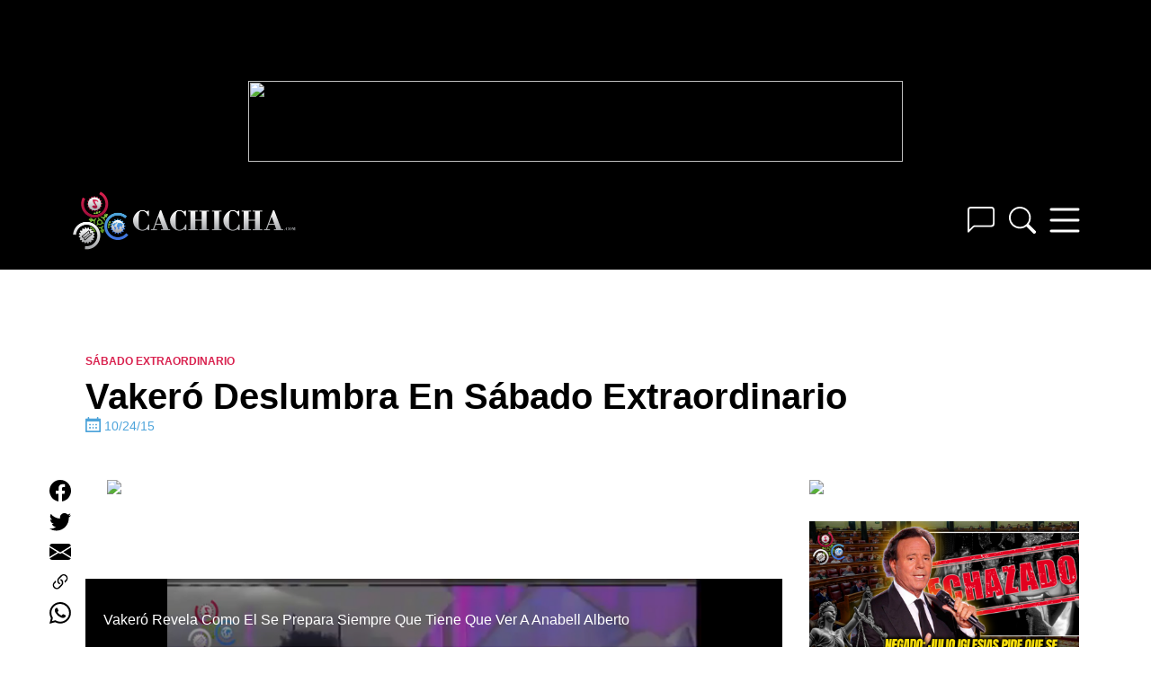

--- FILE ---
content_type: text/html; charset=UTF-8
request_url: https://www.cachicha.com/2015/10/vakero-revela-como-el-se-prepara-siempre-que-tiene-que-ver-a-anabell-alberto-video/
body_size: 20963
content:
<!DOCTYPE html>
<html lang="en-US" class="no-js">
<head>
	<script async src="//pagead2.googlesyndication.com/pagead/js/adsbygoogle.js"></script>
    <meta charset="UTF-8">
    <meta name="viewport" content="width=device-width, initial-scale=1">
    <meta name="theme-color" content="#222">
    <link rel="profile" href="http://gmpg.org/xfn/11">
        <meta name='robots' content='index, follow, max-image-preview:large, max-snippet:-1, max-video-preview:-1' />
<script type="text/javascript">var PageContext = {"is_home":false,"is_page":false,"is_single":true,"is_search":false};</script>
	<!-- This site is optimized with the Yoast SEO Premium plugin v26.8 (Yoast SEO v26.8) - https://yoast.com/product/yoast-seo-premium-wordpress/ -->
	<title>Vakeró deslumbra en Sábado Extraordinario - Cachicha.com</title>
	<meta name="description" content="Vakeró brilló en Sábado Extraordinario, habló de su música, sus ensayos y estrenó tema junto a La Fresita." />
	<link rel="canonical" href="https://www.cachicha.com/2015/10/vakero-revela-como-el-se-prepara-siempre-que-tiene-que-ver-a-anabell-alberto-video/" />
	<meta property="og:locale" content="en_US" />
	<meta property="og:type" content="article" />
	<meta property="og:title" content="Vakeró deslumbra en Sábado Extraordinario" />
	<meta property="og:description" content="Vakeró brilló en Sábado Extraordinario, habló de su música, sus ensayos y estrenó tema junto a La Fresita." />
	<meta property="og:url" content="https://www.cachicha.com/2015/10/vakero-revela-como-el-se-prepara-siempre-que-tiene-que-ver-a-anabell-alberto-video/" />
	<meta property="og:site_name" content="Cachicha.com" />
	<meta property="article:publisher" content="https://www.facebook.com/profile.php?id=100063604526039" />
	<meta property="article:author" content="http://www.facebook.com/cachichacom" />
	<meta property="article:published_time" content="2015-10-24T20:43:30+00:00" />
	<meta property="article:modified_time" content="2025-06-04T01:21:59+00:00" />
	<meta property="og:image" content="https://www.cachicha.com/wp-content/uploads/vakero-51.jpg" />
	<meta property="og:image:width" content="720" />
	<meta property="og:image:height" content="480" />
	<meta property="og:image:type" content="image/jpeg" />
	<meta name="author" content="La Beba" />
	<meta name="twitter:label1" content="Written by" />
	<meta name="twitter:data1" content="La Beba" />
	<meta name="twitter:label2" content="Est. reading time" />
	<meta name="twitter:data2" content="2 minutes" />
	<script type="application/ld+json" class="yoast-schema-graph">{"@context":"https://schema.org","@graph":[{"@type":"Article","@id":"https://www.cachicha.com/2015/10/vakero-revela-como-el-se-prepara-siempre-que-tiene-que-ver-a-anabell-alberto-video/#article","isPartOf":{"@id":"https://www.cachicha.com/2015/10/vakero-revela-como-el-se-prepara-siempre-que-tiene-que-ver-a-anabell-alberto-video/"},"author":{"name":"La Beba","@id":"https://www.cachicha.com/#/schema/person/5640d7178ef1466d1c876020a93a9196"},"headline":"Vakeró Deslumbra En Sábado Extraordinario","datePublished":"2015-10-24T20:43:30+00:00","dateModified":"2025-06-04T01:21:59+00:00","mainEntityOfPage":{"@id":"https://www.cachicha.com/2015/10/vakero-revela-como-el-se-prepara-siempre-que-tiene-que-ver-a-anabell-alberto-video/"},"wordCount":234,"publisher":{"@id":"https://www.cachicha.com/#organization"},"image":{"@id":"https://www.cachicha.com/2015/10/vakero-revela-como-el-se-prepara-siempre-que-tiene-que-ver-a-anabell-alberto-video/#primaryimage"},"thumbnailUrl":"https://www.cachicha.com/wp-content/uploads/vakero-51.jpg","keywords":["Elizabeth"],"articleSection":["Sábado Extraordinario","Uploader"],"inLanguage":"en-US"},{"@type":"WebPage","@id":"https://www.cachicha.com/2015/10/vakero-revela-como-el-se-prepara-siempre-que-tiene-que-ver-a-anabell-alberto-video/","url":"https://www.cachicha.com/2015/10/vakero-revela-como-el-se-prepara-siempre-que-tiene-que-ver-a-anabell-alberto-video/","name":"Vakeró deslumbra en Sábado Extraordinario - Cachicha.com","isPartOf":{"@id":"https://www.cachicha.com/#website"},"primaryImageOfPage":{"@id":"https://www.cachicha.com/2015/10/vakero-revela-como-el-se-prepara-siempre-que-tiene-que-ver-a-anabell-alberto-video/#primaryimage"},"image":{"@id":"https://www.cachicha.com/2015/10/vakero-revela-como-el-se-prepara-siempre-que-tiene-que-ver-a-anabell-alberto-video/#primaryimage"},"thumbnailUrl":"https://www.cachicha.com/wp-content/uploads/vakero-51.jpg","datePublished":"2015-10-24T20:43:30+00:00","dateModified":"2025-06-04T01:21:59+00:00","description":"Vakeró brilló en Sábado Extraordinario, habló de su música, sus ensayos y estrenó tema junto a La Fresita.","breadcrumb":{"@id":"https://www.cachicha.com/2015/10/vakero-revela-como-el-se-prepara-siempre-que-tiene-que-ver-a-anabell-alberto-video/#breadcrumb"},"inLanguage":"en-US","potentialAction":[{"@type":"ReadAction","target":["https://www.cachicha.com/2015/10/vakero-revela-como-el-se-prepara-siempre-que-tiene-que-ver-a-anabell-alberto-video/"]}]},{"@type":"ImageObject","inLanguage":"en-US","@id":"https://www.cachicha.com/2015/10/vakero-revela-como-el-se-prepara-siempre-que-tiene-que-ver-a-anabell-alberto-video/#primaryimage","url":"https://www.cachicha.com/wp-content/uploads/vakero-51.jpg","contentUrl":"https://www.cachicha.com/wp-content/uploads/vakero-51.jpg","width":720,"height":480,"caption":"Vakeró ofreció una entrevista exclusiva donde habló de su música y presentó un estreno junto a La Fresita."},{"@type":"BreadcrumbList","@id":"https://www.cachicha.com/2015/10/vakero-revela-como-el-se-prepara-siempre-que-tiene-que-ver-a-anabell-alberto-video/#breadcrumb","itemListElement":[{"@type":"ListItem","position":1,"name":"Home","item":"https://www.cachicha.com/"},{"@type":"ListItem","position":2,"name":"Vakeró Deslumbra En Sábado Extraordinario"}]},{"@type":"WebSite","@id":"https://www.cachicha.com/#website","url":"https://www.cachicha.com/","name":"Cachicha.com","description":"Nuestra Común Residencia Virtual","publisher":{"@id":"https://www.cachicha.com/#organization"},"potentialAction":[{"@type":"SearchAction","target":{"@type":"EntryPoint","urlTemplate":"https://www.cachicha.com/?s={search_term_string}"},"query-input":{"@type":"PropertyValueSpecification","valueRequired":true,"valueName":"search_term_string"}}],"inLanguage":"en-US"},{"@type":"Organization","@id":"https://www.cachicha.com/#organization","name":"Cachicha.com","url":"https://www.cachicha.com/","logo":{"@type":"ImageObject","inLanguage":"en-US","@id":"https://www.cachicha.com/#/schema/logo/image/","url":"https://www.cachicha.com/wp-content/uploads/Cachicha_Logo_Refresh_Stacked_4Colour.png","contentUrl":"https://www.cachicha.com/wp-content/uploads/Cachicha_Logo_Refresh_Stacked_4Colour.png","width":2837,"height":2913,"caption":"Cachicha.com"},"image":{"@id":"https://www.cachicha.com/#/schema/logo/image/"},"sameAs":["https://www.facebook.com/profile.php?id=100063604526039","https://x.com/cachicha","https://www.instagram.com/cachicha/","https://www.youtube.com/@cachicha"]},{"@type":"Person","@id":"https://www.cachicha.com/#/schema/person/5640d7178ef1466d1c876020a93a9196","name":"La Beba","image":{"@type":"ImageObject","inLanguage":"en-US","@id":"https://www.cachicha.com/#/schema/person/image/","url":"https://secure.gravatar.com/avatar/078e61343d29c1dbdea9c64e060a60768c5902b76f2f7eb9498d267792a2f83a?s=96&r=g","contentUrl":"https://secure.gravatar.com/avatar/078e61343d29c1dbdea9c64e060a60768c5902b76f2f7eb9498d267792a2f83a?s=96&r=g","caption":"La Beba"},"description":"No soy una niña. Soy una adolescente. Y es mi trabajo hacer que Cachicha sea popular entre mis amigos de la escuela. Me gustan los mangos, el helado y la comida picante. Vivo entre YouTube y Facebook y seré una estrella de Cachicha algún día","sameAs":["https://www.cachicha.com","http://www.facebook.com/cachichacom","https://x.com/https://twitter.com/cachicha"],"url":"https://www.cachicha.com/author/labeba/"}]}</script>
	<!-- / Yoast SEO Premium plugin. -->


<link rel='dns-prefetch' href='//www.cachicha.com' />
<link rel='dns-prefetch' href='//players.brightcove.net' />
<link rel='dns-prefetch' href='//stats.wp.com' />
<link rel='dns-prefetch' href='//maxcdn.bootstrapcdn.com' />
<link rel="alternate" type="application/rss+xml" title="Cachicha.com &raquo; Feed" href="https://www.cachicha.com/feed/" />
<link rel="alternate" type="application/rss+xml" title="Cachicha.com &raquo; Comments Feed" href="https://www.cachicha.com/comments/feed/" />
<link rel="alternate" title="oEmbed (JSON)" type="application/json+oembed" href="https://www.cachicha.com/wp-json/oembed/1.0/embed?url=https%3A%2F%2Fwww.cachicha.com%2F2015%2F10%2Fvakero-revela-como-el-se-prepara-siempre-que-tiene-que-ver-a-anabell-alberto-video%2F" />
<link rel="alternate" title="oEmbed (XML)" type="text/xml+oembed" href="https://www.cachicha.com/wp-json/oembed/1.0/embed?url=https%3A%2F%2Fwww.cachicha.com%2F2015%2F10%2Fvakero-revela-como-el-se-prepara-siempre-que-tiene-que-ver-a-anabell-alberto-video%2F&#038;format=xml" />
<style id='wp-img-auto-sizes-contain-inline-css' type='text/css'>
img:is([sizes=auto i],[sizes^="auto," i]){contain-intrinsic-size:3000px 1500px}
/*# sourceURL=wp-img-auto-sizes-contain-inline-css */
</style>
<link rel='stylesheet' id='jetpack_related-posts-css' href='https://www.cachicha.com/wp-content/plugins/jetpack/modules/related-posts/related-posts.css' type='text/css' media='all' />
<style id='wp-emoji-styles-inline-css' type='text/css'>

	img.wp-smiley, img.emoji {
		display: inline !important;
		border: none !important;
		box-shadow: none !important;
		height: 1em !important;
		width: 1em !important;
		margin: 0 0.07em !important;
		vertical-align: -0.1em !important;
		background: none !important;
		padding: 0 !important;
	}
/*# sourceURL=wp-emoji-styles-inline-css */
</style>
<style id='wp-block-library-inline-css' type='text/css'>
:root{--wp-block-synced-color:#7a00df;--wp-block-synced-color--rgb:122,0,223;--wp-bound-block-color:var(--wp-block-synced-color);--wp-editor-canvas-background:#ddd;--wp-admin-theme-color:#007cba;--wp-admin-theme-color--rgb:0,124,186;--wp-admin-theme-color-darker-10:#006ba1;--wp-admin-theme-color-darker-10--rgb:0,107,160.5;--wp-admin-theme-color-darker-20:#005a87;--wp-admin-theme-color-darker-20--rgb:0,90,135;--wp-admin-border-width-focus:2px}@media (min-resolution:192dpi){:root{--wp-admin-border-width-focus:1.5px}}.wp-element-button{cursor:pointer}:root .has-very-light-gray-background-color{background-color:#eee}:root .has-very-dark-gray-background-color{background-color:#313131}:root .has-very-light-gray-color{color:#eee}:root .has-very-dark-gray-color{color:#313131}:root .has-vivid-green-cyan-to-vivid-cyan-blue-gradient-background{background:linear-gradient(135deg,#00d084,#0693e3)}:root .has-purple-crush-gradient-background{background:linear-gradient(135deg,#34e2e4,#4721fb 50%,#ab1dfe)}:root .has-hazy-dawn-gradient-background{background:linear-gradient(135deg,#faaca8,#dad0ec)}:root .has-subdued-olive-gradient-background{background:linear-gradient(135deg,#fafae1,#67a671)}:root .has-atomic-cream-gradient-background{background:linear-gradient(135deg,#fdd79a,#004a59)}:root .has-nightshade-gradient-background{background:linear-gradient(135deg,#330968,#31cdcf)}:root .has-midnight-gradient-background{background:linear-gradient(135deg,#020381,#2874fc)}:root{--wp--preset--font-size--normal:16px;--wp--preset--font-size--huge:42px}.has-regular-font-size{font-size:1em}.has-larger-font-size{font-size:2.625em}.has-normal-font-size{font-size:var(--wp--preset--font-size--normal)}.has-huge-font-size{font-size:var(--wp--preset--font-size--huge)}.has-text-align-center{text-align:center}.has-text-align-left{text-align:left}.has-text-align-right{text-align:right}.has-fit-text{white-space:nowrap!important}#end-resizable-editor-section{display:none}.aligncenter{clear:both}.items-justified-left{justify-content:flex-start}.items-justified-center{justify-content:center}.items-justified-right{justify-content:flex-end}.items-justified-space-between{justify-content:space-between}.screen-reader-text{border:0;clip-path:inset(50%);height:1px;margin:-1px;overflow:hidden;padding:0;position:absolute;width:1px;word-wrap:normal!important}.screen-reader-text:focus{background-color:#ddd;clip-path:none;color:#444;display:block;font-size:1em;height:auto;left:5px;line-height:normal;padding:15px 23px 14px;text-decoration:none;top:5px;width:auto;z-index:100000}html :where(.has-border-color){border-style:solid}html :where([style*=border-top-color]){border-top-style:solid}html :where([style*=border-right-color]){border-right-style:solid}html :where([style*=border-bottom-color]){border-bottom-style:solid}html :where([style*=border-left-color]){border-left-style:solid}html :where([style*=border-width]){border-style:solid}html :where([style*=border-top-width]){border-top-style:solid}html :where([style*=border-right-width]){border-right-style:solid}html :where([style*=border-bottom-width]){border-bottom-style:solid}html :where([style*=border-left-width]){border-left-style:solid}html :where(img[class*=wp-image-]){height:auto;max-width:100%}:where(figure){margin:0 0 1em}html :where(.is-position-sticky){--wp-admin--admin-bar--position-offset:var(--wp-admin--admin-bar--height,0px)}@media screen and (max-width:600px){html :where(.is-position-sticky){--wp-admin--admin-bar--position-offset:0px}}

/*# sourceURL=wp-block-library-inline-css */
</style><style id='global-styles-inline-css' type='text/css'>
:root{--wp--preset--aspect-ratio--square: 1;--wp--preset--aspect-ratio--4-3: 4/3;--wp--preset--aspect-ratio--3-4: 3/4;--wp--preset--aspect-ratio--3-2: 3/2;--wp--preset--aspect-ratio--2-3: 2/3;--wp--preset--aspect-ratio--16-9: 16/9;--wp--preset--aspect-ratio--9-16: 9/16;--wp--preset--color--black: #000000;--wp--preset--color--cyan-bluish-gray: #abb8c3;--wp--preset--color--white: #ffffff;--wp--preset--color--pale-pink: #f78da7;--wp--preset--color--vivid-red: #cf2e2e;--wp--preset--color--luminous-vivid-orange: #ff6900;--wp--preset--color--luminous-vivid-amber: #fcb900;--wp--preset--color--light-green-cyan: #7bdcb5;--wp--preset--color--vivid-green-cyan: #00d084;--wp--preset--color--pale-cyan-blue: #8ed1fc;--wp--preset--color--vivid-cyan-blue: #0693e3;--wp--preset--color--vivid-purple: #9b51e0;--wp--preset--gradient--vivid-cyan-blue-to-vivid-purple: linear-gradient(135deg,rgb(6,147,227) 0%,rgb(155,81,224) 100%);--wp--preset--gradient--light-green-cyan-to-vivid-green-cyan: linear-gradient(135deg,rgb(122,220,180) 0%,rgb(0,208,130) 100%);--wp--preset--gradient--luminous-vivid-amber-to-luminous-vivid-orange: linear-gradient(135deg,rgb(252,185,0) 0%,rgb(255,105,0) 100%);--wp--preset--gradient--luminous-vivid-orange-to-vivid-red: linear-gradient(135deg,rgb(255,105,0) 0%,rgb(207,46,46) 100%);--wp--preset--gradient--very-light-gray-to-cyan-bluish-gray: linear-gradient(135deg,rgb(238,238,238) 0%,rgb(169,184,195) 100%);--wp--preset--gradient--cool-to-warm-spectrum: linear-gradient(135deg,rgb(74,234,220) 0%,rgb(151,120,209) 20%,rgb(207,42,186) 40%,rgb(238,44,130) 60%,rgb(251,105,98) 80%,rgb(254,248,76) 100%);--wp--preset--gradient--blush-light-purple: linear-gradient(135deg,rgb(255,206,236) 0%,rgb(152,150,240) 100%);--wp--preset--gradient--blush-bordeaux: linear-gradient(135deg,rgb(254,205,165) 0%,rgb(254,45,45) 50%,rgb(107,0,62) 100%);--wp--preset--gradient--luminous-dusk: linear-gradient(135deg,rgb(255,203,112) 0%,rgb(199,81,192) 50%,rgb(65,88,208) 100%);--wp--preset--gradient--pale-ocean: linear-gradient(135deg,rgb(255,245,203) 0%,rgb(182,227,212) 50%,rgb(51,167,181) 100%);--wp--preset--gradient--electric-grass: linear-gradient(135deg,rgb(202,248,128) 0%,rgb(113,206,126) 100%);--wp--preset--gradient--midnight: linear-gradient(135deg,rgb(2,3,129) 0%,rgb(40,116,252) 100%);--wp--preset--font-size--small: 13px;--wp--preset--font-size--medium: 20px;--wp--preset--font-size--large: 36px;--wp--preset--font-size--x-large: 42px;--wp--preset--spacing--20: 0.44rem;--wp--preset--spacing--30: 0.67rem;--wp--preset--spacing--40: 1rem;--wp--preset--spacing--50: 1.5rem;--wp--preset--spacing--60: 2.25rem;--wp--preset--spacing--70: 3.38rem;--wp--preset--spacing--80: 5.06rem;--wp--preset--shadow--natural: 6px 6px 9px rgba(0, 0, 0, 0.2);--wp--preset--shadow--deep: 12px 12px 50px rgba(0, 0, 0, 0.4);--wp--preset--shadow--sharp: 6px 6px 0px rgba(0, 0, 0, 0.2);--wp--preset--shadow--outlined: 6px 6px 0px -3px rgb(255, 255, 255), 6px 6px rgb(0, 0, 0);--wp--preset--shadow--crisp: 6px 6px 0px rgb(0, 0, 0);}:where(.is-layout-flex){gap: 0.5em;}:where(.is-layout-grid){gap: 0.5em;}body .is-layout-flex{display: flex;}.is-layout-flex{flex-wrap: wrap;align-items: center;}.is-layout-flex > :is(*, div){margin: 0;}body .is-layout-grid{display: grid;}.is-layout-grid > :is(*, div){margin: 0;}:where(.wp-block-columns.is-layout-flex){gap: 2em;}:where(.wp-block-columns.is-layout-grid){gap: 2em;}:where(.wp-block-post-template.is-layout-flex){gap: 1.25em;}:where(.wp-block-post-template.is-layout-grid){gap: 1.25em;}.has-black-color{color: var(--wp--preset--color--black) !important;}.has-cyan-bluish-gray-color{color: var(--wp--preset--color--cyan-bluish-gray) !important;}.has-white-color{color: var(--wp--preset--color--white) !important;}.has-pale-pink-color{color: var(--wp--preset--color--pale-pink) !important;}.has-vivid-red-color{color: var(--wp--preset--color--vivid-red) !important;}.has-luminous-vivid-orange-color{color: var(--wp--preset--color--luminous-vivid-orange) !important;}.has-luminous-vivid-amber-color{color: var(--wp--preset--color--luminous-vivid-amber) !important;}.has-light-green-cyan-color{color: var(--wp--preset--color--light-green-cyan) !important;}.has-vivid-green-cyan-color{color: var(--wp--preset--color--vivid-green-cyan) !important;}.has-pale-cyan-blue-color{color: var(--wp--preset--color--pale-cyan-blue) !important;}.has-vivid-cyan-blue-color{color: var(--wp--preset--color--vivid-cyan-blue) !important;}.has-vivid-purple-color{color: var(--wp--preset--color--vivid-purple) !important;}.has-black-background-color{background-color: var(--wp--preset--color--black) !important;}.has-cyan-bluish-gray-background-color{background-color: var(--wp--preset--color--cyan-bluish-gray) !important;}.has-white-background-color{background-color: var(--wp--preset--color--white) !important;}.has-pale-pink-background-color{background-color: var(--wp--preset--color--pale-pink) !important;}.has-vivid-red-background-color{background-color: var(--wp--preset--color--vivid-red) !important;}.has-luminous-vivid-orange-background-color{background-color: var(--wp--preset--color--luminous-vivid-orange) !important;}.has-luminous-vivid-amber-background-color{background-color: var(--wp--preset--color--luminous-vivid-amber) !important;}.has-light-green-cyan-background-color{background-color: var(--wp--preset--color--light-green-cyan) !important;}.has-vivid-green-cyan-background-color{background-color: var(--wp--preset--color--vivid-green-cyan) !important;}.has-pale-cyan-blue-background-color{background-color: var(--wp--preset--color--pale-cyan-blue) !important;}.has-vivid-cyan-blue-background-color{background-color: var(--wp--preset--color--vivid-cyan-blue) !important;}.has-vivid-purple-background-color{background-color: var(--wp--preset--color--vivid-purple) !important;}.has-black-border-color{border-color: var(--wp--preset--color--black) !important;}.has-cyan-bluish-gray-border-color{border-color: var(--wp--preset--color--cyan-bluish-gray) !important;}.has-white-border-color{border-color: var(--wp--preset--color--white) !important;}.has-pale-pink-border-color{border-color: var(--wp--preset--color--pale-pink) !important;}.has-vivid-red-border-color{border-color: var(--wp--preset--color--vivid-red) !important;}.has-luminous-vivid-orange-border-color{border-color: var(--wp--preset--color--luminous-vivid-orange) !important;}.has-luminous-vivid-amber-border-color{border-color: var(--wp--preset--color--luminous-vivid-amber) !important;}.has-light-green-cyan-border-color{border-color: var(--wp--preset--color--light-green-cyan) !important;}.has-vivid-green-cyan-border-color{border-color: var(--wp--preset--color--vivid-green-cyan) !important;}.has-pale-cyan-blue-border-color{border-color: var(--wp--preset--color--pale-cyan-blue) !important;}.has-vivid-cyan-blue-border-color{border-color: var(--wp--preset--color--vivid-cyan-blue) !important;}.has-vivid-purple-border-color{border-color: var(--wp--preset--color--vivid-purple) !important;}.has-vivid-cyan-blue-to-vivid-purple-gradient-background{background: var(--wp--preset--gradient--vivid-cyan-blue-to-vivid-purple) !important;}.has-light-green-cyan-to-vivid-green-cyan-gradient-background{background: var(--wp--preset--gradient--light-green-cyan-to-vivid-green-cyan) !important;}.has-luminous-vivid-amber-to-luminous-vivid-orange-gradient-background{background: var(--wp--preset--gradient--luminous-vivid-amber-to-luminous-vivid-orange) !important;}.has-luminous-vivid-orange-to-vivid-red-gradient-background{background: var(--wp--preset--gradient--luminous-vivid-orange-to-vivid-red) !important;}.has-very-light-gray-to-cyan-bluish-gray-gradient-background{background: var(--wp--preset--gradient--very-light-gray-to-cyan-bluish-gray) !important;}.has-cool-to-warm-spectrum-gradient-background{background: var(--wp--preset--gradient--cool-to-warm-spectrum) !important;}.has-blush-light-purple-gradient-background{background: var(--wp--preset--gradient--blush-light-purple) !important;}.has-blush-bordeaux-gradient-background{background: var(--wp--preset--gradient--blush-bordeaux) !important;}.has-luminous-dusk-gradient-background{background: var(--wp--preset--gradient--luminous-dusk) !important;}.has-pale-ocean-gradient-background{background: var(--wp--preset--gradient--pale-ocean) !important;}.has-electric-grass-gradient-background{background: var(--wp--preset--gradient--electric-grass) !important;}.has-midnight-gradient-background{background: var(--wp--preset--gradient--midnight) !important;}.has-small-font-size{font-size: var(--wp--preset--font-size--small) !important;}.has-medium-font-size{font-size: var(--wp--preset--font-size--medium) !important;}.has-large-font-size{font-size: var(--wp--preset--font-size--large) !important;}.has-x-large-font-size{font-size: var(--wp--preset--font-size--x-large) !important;}
/*# sourceURL=global-styles-inline-css */
</style>

<style id='classic-theme-styles-inline-css' type='text/css'>
/*! This file is auto-generated */
.wp-block-button__link{color:#fff;background-color:#32373c;border-radius:9999px;box-shadow:none;text-decoration:none;padding:calc(.667em + 2px) calc(1.333em + 2px);font-size:1.125em}.wp-block-file__button{background:#32373c;color:#fff;text-decoration:none}
/*# sourceURL=/wp-includes/css/classic-themes.min.css */
</style>
<link rel='stylesheet' id='surl-lasso-lite-css' href='https://www.cachicha.com/wp-content/plugins/simple-urls/admin/assets/css/lasso-lite.css' type='text/css' media='all' />
<link rel='stylesheet' id='url-shortify-css' href='https://www.cachicha.com/wp-content/plugins/url-shortify/lite/dist/styles/url-shortify.css' type='text/css' media='all' />
<link rel='stylesheet' id='font-awesome-css' href='https://maxcdn.bootstrapcdn.com/font-awesome/latest/css/font-awesome.min.css' type='text/css' media='all' />
<link rel='stylesheet' id='cachicha3-archive-min-css' href='https://www.cachicha.com/min/cache/cachicha3-archive.css' type='text/css' media='all' />
<link rel='stylesheet' id='cachicha-disqus-frontend-css' href='https://www.cachicha.com/wp-content/plugins/cachicha-disqus/assets/css/frontend.css' type='text/css' media='all' />
<script type="text/javascript" id="jetpack_related-posts-js-extra">
/* <![CDATA[ */
var related_posts_js_options = {"post_heading":"h4"};
//# sourceURL=jetpack_related-posts-js-extra
/* ]]> */
</script>
<script type="text/javascript" src="https://www.cachicha.com/wp-content/plugins/jetpack/_inc/build/related-posts/related-posts.min.js" id="jetpack_related-posts-js"></script>
<script type="text/javascript" src="https://www.cachicha.com/wp-includes/js/jquery/jquery.min.js" id="jquery-core-js"></script>
<script type="text/javascript" id="url-shortify-js-extra">
/* <![CDATA[ */
var usParams = {"ajaxurl":"https://www.cachicha.com/wp-admin/admin-ajax.php"};
//# sourceURL=url-shortify-js-extra
/* ]]> */
</script>
<script type="text/javascript" src="https://www.cachicha.com/wp-content/plugins/url-shortify/lite/dist/scripts/url-shortify.js" id="url-shortify-js"></script>
<link rel="https://api.w.org/" href="https://www.cachicha.com/wp-json/" /><link rel="alternate" title="JSON" type="application/json" href="https://www.cachicha.com/wp-json/wp/v2/posts/516243" /><link rel="EditURI" type="application/rsd+xml" title="RSD" href="https://www.cachicha.com/xmlrpc.php?rsd" />
<meta name="generator" content="WordPress 6.9" />
<link rel='shortlink' href='https://www.cachicha.com/8obj' />
<!-- Stream WordPress user activity plugin v4.1.1 -->
	<style>img#wpstats{display:none}</style>
		        <link rel="shortcut icon" href="https://www.cachicha.com/wp-content/themes/cachicha3/favicon.ico" >
                <meta property="fb:app_id" content="444871762192132">
        <!-- Google Tag Manager -->
<script>(function(w,d,s,l,i){w[l]=w[l]||[];w[l].push({'gtm.start':
new Date().getTime(),event:'gtm.js'});var f=d.getElementsByTagName(s)[0],
j=d.createElement(s),dl=l!='dataLayer'?'&l='+l:'';j.async=true;j.src=
'https://www.googletagmanager.com/gtm.js?id='+i+dl;f.parentNode.insertBefore(j,f);
})(window,document,'script','dataLayer','GTM-TLMKLLSQ');</script>
<!-- End Google Tag Manager -->
<!-- Start Alexa Certify Javascript -->
<script type="text/javascript">
_atrk_opts = { atrk_acct:"1BG9i1acVE00EM", domain:"cachicha.com",dynamic: true};
(function() { var as = document.createElement('script'); as.type = 'text/javascript'; as.async = true; as.src = "https://d31qbv1cthcecs.cloudfront.net/atrk.js"; var s = document.getElementsByTagName('script')[0];s.parentNode.insertBefore(as, s); })();
</script>
<noscript><img src="https://d5nxst8fruw4z.cloudfront.net/atrk.gif?account=1BG9i1acVE00EM" style="display:none" height="1" width="1" alt="" /></noscript>
<!-- End Alexa Certify Javascript -->
<script type="text/javascript">(function(){
  window._fbds = window._fbds || {};
  _fbds.pixelId = 221170814732851;
  var fbds = document.createElement('script');
  fbds.async = true;
  fbds.src = ('https:' == document.location.protocol ? 'https:' : 'http:') + '//connect.facebook.net/en_US/fbds.js';
  var s = document.getElementsByTagName('script')[0];
  s.parentNode.insertBefore(fbds, s);
})();
window._fbq = window._fbq || [];
window._fbq.push(["track", "PixelInitialized", {}]);
</script>
<noscript><img height="1" width="1" border="0" alt="" style="display:none" src="https://www.facebook.com/tr?id=221170814732851&amp;ev=NoScript" /></noscript>    <script type="application/javascript" src="https://ced.sascdn.com/tag/1252/smart.js" async></script>
            <script type="application/javascript">
            var siteURL = window.location.href.split( '//' )[1].split( '/' )[0],
                site_id = 71022,
                page_id = 537684,
                isStage = false;
            if ( siteURL.includes( 'cachichastg' ) ) {
                site_id = 654132;
                page_id = 1972601;
                isStage = true;
                console.log( siteURL );
            }
            if ( isStage ) console.log('ids:' + site_id + ' | ' + page_id);

            var sas = sas || {};
            sas.cmd = sas.cmd || [];
            sas.cmd.push(function() {
                sas.setup({
                    networkid: 1252,
                    domain: "https://www5.smartadserver.com",
                    async: true
                });
            });
            sas.cmd.push(function() {
                sas.call("onecall", {
                    siteId: site_id,// Staging: 654132    | Live: 71022
                    pageId: page_id,// Staging: 1972601  | Live: 537684
                    formats: [{
                        id: 30430//300x250 Caliente
                    }, {
                        id: 30440//300x250 Destacado
                    }, {
                        id: 30413//300x250 Exclusive
                    }, {
                        id: 30410//728x90
                    }, {
                        id: 30452//970x90
                    }, {
                        id: 30404//320x50
                    }, {
                        id: 33997//320x50 - Android
                    }, {
                        id: 33996//320x50 - iOS
                    }, {
                        id: 130521//300x250
                    }, {
                        id: 130520//300x600
                    }, {
                        id: 130825//320x50
                    }, {
                        id: 130826//728x90
                    }, {
                        id: 130828//970x250
                    }, {
                        id: 130827//970x90
                    }],
                    target: ''
                }, {
                    onNoad: function(data) {
                        if (data.tagId) {
                            $adUnit = jQuery('#' + data.tagId);
                            if ($adUnit.length) {
                                var adWidth = $adUnit.parent().parent().attr( 'data-adsize' ).split( 'x' )[0],
                                    adHeight = $adUnit.parent().parent().attr( 'data-adsize' ).split( 'x' )[1],
                                    newID = 'gglfb_' + data.tagId.split( 'sas_' )[1];
                                if ( isStage ) console.log( 'Fallback ' + newID + ' | ' + adWidth + 'x' + adHeight );
                                $adUnit.attr( 'id', newID );
                                var adSlot = '8955217949';
                                if ( Number( adHeight ) == 250 && Number( adWidth ) == 300 ) adSlot = '3158477694';
                                if ( Number( adHeight ) == 600 ) adSlot = '2284379728';
                                if ( Number( adHeight ) == 50 ) adSlot = '3296378377';
                                if ( Number( adHeight ) == 90 && Number( adWidth ) == 728 ) adSlot = '4272001392';
                                if ( Number( adHeight ) == 90 && Number( adWidth ) == 970 ) adSlot = '5730970021';
                                if ( Number( adHeight ) == 250 && Number( adWidth ) == 970 ) adSlot = '9332756381';
                                $adUnit.html( '<script async src="https:\/\/pagead2.googlesyndication.com\/pagead\/js\/adsbygoogle.js?client=ca-pub-5607614378351715" crossorigin="anonymous"><\/script><ins class="adsbygoogle" style="display:inline-block;width:' + adWidth + 'px;height:' + adHeight + 'px" data-ad-client="ca-pub-5607614378351715" data-ad-slot="' + adSlot + '"><\/ins><script>( adsbygoogle = window.adsbygoogle || [] ).push( {} );<\/script>' );
                            } else {
                                console.log('!! CRITICAL ERROR !! (' + data.tagId + ')');
                            }
                        }
                    },
                    onAd: function(data){
                        if ( data.formatId ) {
                            var dataContainer = document.querySelector( '.posts-column-content' ),
                                addata = '';
                            if ( !dataContainer ) {
                                if ( isStage ) console.log('Skip Ad list');
                            }
                            else {
                                if ( isStage ) console.log('Loaded Ad format/tag: ' + data.formatId + '/' + data.tagId);
                                addata = dataContainer.getAttribute( 'data-ads' ) + ',' + data.tagId;
                                dataContainer.setAttribute( 'data-ads', addata );
                            }
                        }
                    }
                });
            });
        </script>
<style>#shorten_url {
    display: none;
    height: 0;
    width: 0;
}</style>        <!-- Analytics -->
     <script defer src="https://analytics.cachicha.com/script.js" data-website-id="17427d70-a4f3-444f-87f6-45932b84f581"></script>
</head>
<body class="wp-singular post-template-default single single-post postid-516243 single-format-standard wp-theme-cachicha3 block-scroll">
    <span id="_isMobile" data-status=1>
    </span>
    <!-- Google Tag Manager (noscript) -->
    <noscript><iframe src="https://www.googletagmanager.com/ns.html?id=GTM-TLMKLLSQ" height="0" width="0" style="display:none;visibility:hidden"></iframe></noscript>
    <!-- End Google Tag Manager (noscript) -->
    <div id="header_container" data-screen="">
        <script>
            let width = screen.availWidth;
            jQuery( '#header_container' ).data( 'screen', width );
            if ( Number( jQuery( '#header_container' ).data( 'screen') ) < 728 ) jQuery( '#_isMobile' ).data( 'status', 2 );
        </script>
        <nav id="header_nav" class="navbar navbar-inverse navbar-default navbar-fixed-top" role="navigation" style="padding-bottom: 10px;position: relative;margin-top: 0 !important;top: unset;padding-top: 30px;background-color:#000;">
                        <div class="unit-wrapper" style="margin-top: 60px;">
                <article class="  ad-container mobile-only 320x50" data-adid="" data-adsize="320x50"><div class="tile ad ad-placeholder ad-320x50" data-adsize="320x50">
    <article style="text-align: center; margin-bottom: 20px;">
        <div class="adunit" data-smartadserver="130825"></div>        <span class="clearfix"></span>
    </article>
</div></article><article class="  ad-container desktop-only 728x90" data-adid="" data-adsize="728x90"><div class="tile ad ad-placeholder ad-728x90" data-adsize="728x90">
    <article style="text-align: center; margin-bottom: 20px;">
        <div class="adunit" data-smartadserver="130826"></div>        <span class="clearfix"></span>
    </article>
</div></article>                            </div>
                        <div class="container" style="margin-top: 10px;height: 70px;display: flex;flex-direction: row;">
                <div class="navbar-header" style="height: 100%;float: unset;display: block;">
                                            <i class="fa fa-bars xs-menu" aria-hidden="true"></i>
                                        <a class="navbar-brand" href="https://www.cachicha.com/" style="background-size: contain;height: 100%;margin-top: 0;"></a>
                </div>
                <div class="collapse navbar-collapse" id="menu" style="width: 100%;float: unset;padding-top:20px;display: flex;justify-content: space-between;">
                                            <ul id="menu-primary-placeholder" class="nav navbar-nav menu-header-nav"><li id="menu-item-1240897" class="menu-item menu-item-type-custom menu-item-object-custom menu-item-1240897"><a href="#">Placeholder Entry</a></li>
</ul>                                        <div class="menu-icons">
                        <a id="menu_chat" href="/contactar/">
                            <svg xmlns="http://www.w3.org/2000/svg" width="30" height="30" fill="currentColor" class="bi bi-chat-left" viewBox="0 0 16 16"><path d="M14 1a1 1 0 0 1 1 1v8a1 1 0 0 1-1 1H4.414A2 2 0 0 0 3 11.586l-2 2V2a1 1 0 0 1 1-1h12zM2 0a2 2 0 0 0-2 2v12.793a.5.5 0 0 0 .854.353l2.853-2.853A1 1 0 0 1 4.414 12H14a2 2 0 0 0 2-2V2a2 2 0 0 0-2-2H2z"></path></svg>
                        </a>
                        <i id="menu_search">
                            <svg xmlns="http://www.w3.org/2000/svg" width="30" height="30" fill="currentColor" class="bi bi-search" viewBox="0 0 16 16"><path d="M11.742 10.344a6.5 6.5 0 1 0-1.397 1.398h-.001c.03.04.062.078.098.115l3.85 3.85a1 1 0 0 0 1.415-1.414l-3.85-3.85a1.007 1.007 0 0 0-.115-.1zM12 6.5a5.5 5.5 0 1 1-11 0 5.5 5.5 0 0 1 11 0z"/></svg>
                        </i>
                        <i id="menu_mega" class="menu-mega-button">
                            <svg xmlns="http://www.w3.org/2000/svg" width="30" height="30" fill="currentColor" class="bi bi-list" viewBox="0 0 16 16" style="height: 48px;width: 48px;margin-top: -9px;"><path fill-rule="evenodd" d="M2.5 12a.5.5 0 0 1 .5-.5h10a.5.5 0 0 1 0 1H3a.5.5 0 0 1-.5-.5zm0-4a.5.5 0 0 1 .5-.5h10a.5.5 0 0 1 0 1H3a.5.5 0 0 1-.5-.5zm0-4a.5.5 0 0 1 .5-.5h10a.5.5 0 0 1 0 1H3a.5.5 0 0 1-.5-.5z"/></svg>
                        </i>
                        <i id="menu_mega_close" class="menu-mega-button">
                            <svg xmlns="http://www.w3.org/2000/svg" width="30" height="30" fill="currentColor" class="bi bi-x-lg" viewBox="0 0 16 16" style="height: 38px;width: 38px;margin-top: -4px;margin-left: 4px;"><path d="M2.146 2.854a.5.5 0 1 1 .708-.708L8 7.293l5.146-5.147a.5.5 0 0 1 .708.708L8.707 8l5.147 5.146a.5.5 0 0 1-.708.708L8 8.707l-5.146 5.147a.5.5 0 0 1-.708-.708L7.293 8 2.146 2.854Z"></path></svg>
                        </i>
                        <div id="menu_search_container">
                            <form class="navbar-form navbar-right" action="/" method="get">
                                <div class="form-group">
                                    <input type="text" name="s" class="form-control" placeholder="Buscar" style="padding: 0 12px; height: 34px; width: -webkit-fill-available;">
                                </div>
                            </form>
                        </div>
                    </div>
                </div>
                <span class="clearfix"></span>
            </div>
        </nav>
        <div id="menu_mega_container">
            <div>
                <ul class="mega-menu-block">
                <li><a class="mega-menu-title">Programas X Cachicha</a><ul id="menu-programas-x-cachicha" class="sub-menu"><li id="menu-item-1238507" class="menu-item menu-item-type-taxonomy menu-item-object-category menu-item-1238507"><a href="https://www.cachicha.com/category/cachichatv/programas/6to-sentido/">6to Sentido</a></li>
<li id="menu-item-1238515" class="menu-item menu-item-type-taxonomy menu-item-object-category menu-item-1238515"><a href="https://www.cachicha.com/category/cachichatv/programas/plan-medico/">Plan Médico</a></li>
<li id="menu-item-1238519" class="menu-item menu-item-type-taxonomy menu-item-object-category menu-item-1238519"><a href="https://www.cachicha.com/category/cachichatv/programas/tu-manana/">Tu Mañana</a></li>
</ul></li><li><a class="mega-menu-title">Segmentos X Cachicha</a><ul id="menu-segmentos-x-cachicha" class="sub-menu"><li id="menu-item-1238522" class="menu-item menu-item-type-taxonomy menu-item-object-category menu-item-1238522"><a href="https://www.cachicha.com/category/cachichatv/segmentos/bluetech/">BlueTech</a></li>
<li id="menu-item-1238529" class="menu-item menu-item-type-taxonomy menu-item-object-category menu-item-1238529"><a href="https://www.cachicha.com/category/cachichatv/segmentos/celebrity-access/">Celebrity Access</a></li>
<li id="menu-item-1238539" class="menu-item menu-item-type-taxonomy menu-item-object-category menu-item-1238539"><a href="https://www.cachicha.com/category/cachichatv/segmentos/los-comentarios-del-dr-fadul/">Los Comentarios Del Dr Fadul</a></li>
</ul></li><li><a class="mega-menu-title">Television</a><ul id="menu-television" class="sub-menu"><li id="menu-item-1238583" class="menu-item menu-item-type-taxonomy menu-item-object-category menu-item-1238583"><a href="https://www.cachicha.com/category/television/con-jatnna/">Con Jatnna</a></li>
<li id="menu-item-1238595" class="menu-item menu-item-type-taxonomy menu-item-object-category menu-item-1238595"><a href="https://www.cachicha.com/category/television/el-cafecito/">El Cafecito</a></li>
<li id="menu-item-1238596" class="menu-item menu-item-type-taxonomy menu-item-object-category menu-item-1238596"><a href="https://www.cachicha.com/category/television/el-dia/">El Dia</a></li>
<li id="menu-item-1238598" class="menu-item menu-item-type-taxonomy menu-item-object-category menu-item-1238598"><a href="https://www.cachicha.com/category/television/el-informe/">El Informe</a></li>
<li id="menu-item-1238600" class="menu-item menu-item-type-taxonomy menu-item-object-category menu-item-1238600"><a href="https://www.cachicha.com/category/television/el-pacha-extra/">El Pachá Extra</a></li>
<li id="menu-item-1238616" class="menu-item menu-item-type-taxonomy menu-item-object-category menu-item-1238616"><a href="https://www.cachicha.com/category/television/hoy-mismo/">Hoy Mismo</a></li>
<li id="menu-item-1238646" class="menu-item menu-item-type-taxonomy menu-item-object-category menu-item-1238646"><a href="https://www.cachicha.com/category/television/me-gusta-de-noche-con-jhoel-lopez/">Me Gusta De Noche Con Jhoel López</a></li>
<li id="menu-item-1238663" class="menu-item menu-item-type-taxonomy menu-item-object-category menu-item-1238663"><a href="https://www.cachicha.com/category/television/nuria/">Nuria</a></li>
<li id="menu-item-1238664" class="menu-item menu-item-type-taxonomy menu-item-object-category menu-item-1238664"><a href="https://www.cachicha.com/category/television/objetivo5/">Objetivo 5</a></li>
<li id="menu-item-1238667" class="menu-item menu-item-type-taxonomy menu-item-object-category menu-item-1238667"><a href="https://www.cachicha.com/category/television/pegate-y-gana-con-el-pacha/">Pegate Y Gana Con El Pachá</a></li>
<li id="menu-item-1238668" class="menu-item menu-item-type-taxonomy menu-item-object-category menu-item-1238668"><a href="https://www.cachicha.com/category/television/portada-de-los-periodicos-hoy-mismo/">Portada De Los Periodicos &#8211; Hoy Mismo</a></li>
<li id="menu-item-1238674" class="menu-item menu-item-type-taxonomy menu-item-object-category menu-item-1238674"><a href="https://www.cachicha.com/category/television/revista-110/">Revista 110</a></li>
<li id="menu-item-1238681" class="menu-item menu-item-type-taxonomy menu-item-object-category menu-item-1238681"><a href="https://www.cachicha.com/category/television/super-canal-33/">Super Canal 33</a></li>
<li id="menu-item-1238699" class="menu-item menu-item-type-taxonomy menu-item-object-category menu-item-1238699"><a href="https://www.cachicha.com/category/television/zona5/">Zona5</a></li>
</ul></li><li><a class="mega-menu-title">Plataformas Sociales</a><ul id="menu-plataformas-sociales" class="sub-menu"><li id="menu-item-1239108" class="menu-item menu-item-type-taxonomy menu-item-object-category menu-item-1239108"><a href="https://www.cachicha.com/category/plataformas-sociales/el-antinoti/">El Antinoti</a></li>
<li id="menu-item-1238496" class="menu-item menu-item-type-taxonomy menu-item-object-category menu-item-1238496"><a href="https://www.cachicha.com/category/plataformas-sociales/el-gobierno-de-la-manana/">El Gobierno De La Mañana</a></li>
<li id="menu-item-1238499" class="menu-item menu-item-type-taxonomy menu-item-object-category menu-item-1238499"><a href="https://www.cachicha.com/category/plataformas-sociales/el-zol-del-manana/">El Zol Del Mañana</a></li>
<li id="menu-item-1238502" class="menu-item menu-item-type-taxonomy menu-item-object-category menu-item-1238502"><a href="https://www.cachicha.com/category/plataformas-sociales/la-z101/">La Z101</a></li>
</ul></li></ul><ul id="menu-mega-menu-social" class="mega-menu-block"><li><a class="mega-menu-title">Social</a><ul id="menu-social" class="sub-menu"><li id="menu-item-1238544" class="menu-item menu-item-type-custom menu-item-object-custom menu-item-1238544"><a href="https://www.instagram.com/cachicha/" title="ig">Cachicha</a></li>
<li id="menu-item-1238545" class="menu-item menu-item-type-custom menu-item-object-custom menu-item-1238545"><a href="https://www.instagram.com/cachichatv/" title="ig">Cachicha TV</a></li>
<li id="menu-item-1238546" class="menu-item menu-item-type-custom menu-item-object-custom menu-item-1238546"><a href="https://www.instagram.com/cachicha_news" title="ig">Cachicha News</a></li>
<li id="menu-item-1238547" class="menu-item menu-item-type-custom menu-item-object-custom menu-item-1238547"><a href="https://www.instagram.com/diariotumanana/" title="ig">Diario Tu Mañana</a></li>
<li id="menu-item-1238548" class="menu-item menu-item-type-custom menu-item-object-custom menu-item-1238548"><a href="https://www.instagram.com/infofamosotv/" title="ig">Info Famoso TV</a></li>
<li id="menu-item-1238549" class="menu-item menu-item-type-custom menu-item-object-custom menu-item-1238549"><a href="https://twitter.com/cachicha" title="tw">Cachicha</a></li>
<li id="menu-item-1238550" class="menu-item menu-item-type-custom menu-item-object-custom menu-item-1238550"><a href="https://twitter.com/DiarioTuManana" title="tw">Diario Tu Mañana</a></li>
<li id="menu-item-1238551" class="menu-item menu-item-type-custom menu-item-object-custom menu-item-1238551"><a href="https://www.facebook.com/profile.php?id=100063604526039" title="fb">Cachicha TV</a></li>
<li id="menu-item-1238552" class="menu-item menu-item-type-custom menu-item-object-custom menu-item-1238552"><a href="https://www.youtube.com/@cachicha" title="yt">Cachicha.com</a></li>
<li id="menu-item-1238553" class="menu-item menu-item-type-custom menu-item-object-custom menu-item-1238553"><a href="https://www.youtube.com/@CachichaTV" title="yt">Cachicha TV</a></li>
<li id="menu-item-1238554" class="menu-item menu-item-type-custom menu-item-object-custom menu-item-1238554"><a href="https://www.youtube.com/@CachiMelos" title="yt">Cachimelos</a></li>
</ul></li></ul>            </div>
        </div>
    </div>
<script>
	jQuery( '.menu-mega-button' ).on( 'click', function() {
    	jQuery( '#header_container' ).toggleClass( 'mega-open' );
    } );
    jQuery( '.mega-menu-block > li' ).on( 'click', function() {
        jQuery( this ).toggleClass( 'sub-open' );
    } );
    jQuery( '#menu_search' ).on( 'click', function() {
        jQuery( '#header_container' ).toggleClass( 'search-open' );
    } );
</script>
<div class="container " style="margin-top: 45px;">
    <div id="loading_posts">
        <div class="lds-grid"><div></div><div></div><div></div><div></div><div></div><div></div><div></div><div></div><div></div></div>
    </div>

    <div class="box content-area" id="main-single" style="float: left; margin-top: 10px; margin-bottom: 10px;">
            <article id="post-516243" class="testb single entry pad15 post-516243 post type-post status-publish format-standard has-post-thumbnail hentry category-sabado-extraordinario category-uploader tag-elizabeth">
        <header class="entry-header">
            
            <div class="title-container content-feed-content">
                <h3><span class="entry-meta"><a href="https://www.cachicha.com/category/television/sabado-extraordinario/">Sábado Extraordinario</a></span></h3>
                <h2 class="entry-title"><a href="https://www.cachicha.com/2015/10/vakero-revela-como-el-se-prepara-siempre-que-tiene-que-ver-a-anabell-alberto-video/" rel="bookmark">Vakeró Deslumbra En Sábado Extraordinario</a></h2>                                <a href="https://www.cachicha.com/2015/10/24/" class="link-block">
                    <h4>10/24/15</h4>
                </a>
            </div>
        </header><!-- .entry-header -->
        <div class="entry-content">
            <div id="social_sidebar_data" class="social-sidebar" data-title="Vaker%C3%B3%20Deslumbra%20En%20S%C3%A1bado%20Extraordinario">
    <ul>
        <li>
            <a href="http://www.facebook.com/sharer.php?u=https%3A%2F%2Fwww.cachicha.com%2F2015%2F10%2Fvakero-revela-como-el-se-prepara-siempre-que-tiene-que-ver-a-anabell-alberto-video%2F&t=Vaker%C3%B3%20Deslumbra%20En%20S%C3%A1bado%20Extraordinario" target="_BLANK" id="sociallite_fb">
                <svg xmlns="http://www.w3.org/2000/svg" width="30" height="30" fill="currentColor" class="bi bi-facebook" viewBox="0 0 20 20"><path d="M16 8.049c0-4.446-3.582-8.05-8-8.05C3.58 0-.002 3.603-.002 8.05c0 4.017 2.926 7.347 6.75 7.951v-5.625h-2.03V8.05H6.75V6.275c0-2.017 1.195-3.131 3.022-3.131.876 0 1.791.157 1.791.157v1.98h-1.009c-.993 0-1.303.621-1.303 1.258v1.51h2.218l-.354 2.326H9.25V16c3.824-.604 6.75-3.934 6.75-7.951"></path></svg>
            </a>
        </li>
        <li>
            <a href="http://twitter.com/share?text=Vaker%C3%B3%20Deslumbra%20En%20S%C3%A1bado%20Extraordinario&url=https%3A%2F%2Fwww.cachicha.com%2F2015%2F10%2Fvakero-revela-como-el-se-prepara-siempre-que-tiene-que-ver-a-anabell-alberto-video%2F" target="_BLANK" id="sociallite_tw">
                <svg xmlns="http://www.w3.org/2000/svg" width="30" height="30" fill="currentColor" class="bi bi-twitter" viewBox="0 0 20 20"><path d="M5.026 15c6.038 0 9.341-5.003 9.341-9.334 0-.14 0-.282-.006-.422A6.685 6.685 0 0 0 16 3.542a6.658 6.658 0 0 1-1.889.518 3.301 3.301 0 0 0 1.447-1.817 6.533 6.533 0 0 1-2.087.793A3.286 3.286 0 0 0 7.875 6.03a9.325 9.325 0 0 1-6.767-3.429 3.289 3.289 0 0 0 1.018 4.382A3.323 3.323 0 0 1 .64 6.575v.045a3.288 3.288 0 0 0 2.632 3.218 3.203 3.203 0 0 1-.865.115 3.23 3.23 0 0 1-.614-.057 3.283 3.283 0 0 0 3.067 2.277A6.588 6.588 0 0 1 .78 13.58a6.32 6.32 0 0 1-.78-.045A9.344 9.344 0 0 0 5.026 15"></path></svg>
            </a>
        </li>
        <li>
			<a href="mailto:?subject=Vaker%C3%B3%20Deslumbra%20En%20S%C3%A1bado%20Extraordinario&amp;body=https://www.cachicha.com/2015/10/vakero-revela-como-el-se-prepara-siempre-que-tiene-que-ver-a-anabell-alberto-video/" target="_BLANK" id="sociallite_em">
			    <svg xmlns="http://www.w3.org/2000/svg" width="30" height="30" fill="currentColor" class="bi bi-envelope-fill" viewBox="0 0 20 20"><path d="M.05 3.555A2 2 0 0 1 2 2h12a2 2 0 0 1 1.95 1.555L8 8.414zM0 4.697v7.104l5.803-3.558zM6.761 8.83l-6.57 4.027A2 2 0 0 0 2 14h12a2 2 0 0 0 1.808-1.144l-6.57-4.027L8 9.586zm3.436-.586L16 11.801V4.697z"/></svg>
            </a>
        </li>
        <li>
            <div id="copylink" data-linkdata=https://www.cachicha.com/2015/10/vakero-revela-como-el-se-prepara-siempre-que-tiene-que-ver-a-anabell-alberto-video/ onclick="copyToClipboard()">
                <svg xmlns="http://www.w3.org/2000/svg" width="30" height="30" fill="currentColor" class="bi bi-link-45deg" viewBox="0 0 20 20"><path d="M4.715 6.542 3.343 7.914a3 3 0 1 0 4.243 4.243l1.828-1.829A3 3 0 0 0 8.586 5.5L8 6.086a1 1 0 0 0-.154.199 2 2 0 0 1 .861 3.337L6.88 11.45a2 2 0 1 1-2.83-2.83l.793-.792a4 4 0 0 1-.128-1.287z"/><path d="M6.586 4.672A3 3 0 0 0 7.414 9.5l.775-.776a2 2 0 0 1-.896-3.346L9.12 3.55a2 2 0 1 1 2.83 2.83l-.793.792c.112.42.155.855.128 1.287l1.372-1.372a3 3 0 1 0-4.243-4.243z"/></svg>
                <div id="copyconfirm" style="display:none;position:fixed;height:100px;width:600px;background-color:grey;border-radius:20px;margin:0 auto;padding-top:calc((100vh * .5 ) - 100px);"></div>
            </div>
        </li>
        <li>
            <a href="https://api.whatsapp.com/send?text=https://www.cachicha.com/2015/10/vakero-revela-como-el-se-prepara-siempre-que-tiene-que-ver-a-anabell-alberto-video/Vaker%C3%B3%20Deslumbra%20En%20S%C3%A1bado%20Extraordinario | " data-action="share/whatsapp/share" id="sociallite_wa">
                <svg xmlns="http://www.w3.org/2000/svg" width="30" height="30" fill="currentColor" class="bi bi-whatsapp" viewBox="0 0 20 20"><path d="M13.601 2.326A7.85 7.85 0 0 0 7.994 0C3.627 0 .068 3.558.064 7.926c0 1.399.366 2.76 1.057 3.965L0 16l4.204-1.102a7.9 7.9 0 0 0 3.79.965h.004c4.368 0 7.926-3.558 7.93-7.93A7.9 7.9 0 0 0 13.6 2.326zM7.994 14.521a6.6 6.6 0 0 1-3.356-.92l-.24-.144-2.494.654.666-2.433-.156-.251a6.56 6.56 0 0 1-1.007-3.505c0-3.626 2.957-6.584 6.591-6.584a6.56 6.56 0 0 1 4.66 1.931 6.56 6.56 0 0 1 1.928 4.66c-.004 3.639-2.961 6.592-6.592 6.592m3.615-4.934c-.197-.099-1.17-.578-1.353-.646-.182-.065-.315-.099-.445.099-.133.197-.513.646-.627.775-.114.133-.232.148-.43.05-.197-.1-.836-.308-1.592-.985-.59-.525-.985-1.175-1.103-1.372-.114-.198-.011-.304.088-.403.087-.088.197-.232.296-.346.1-.114.133-.198.198-.33.065-.134.034-.248-.015-.347-.05-.099-.445-1.076-.612-1.47-.16-.389-.323-.335-.445-.34-.114-.007-.247-.007-.38-.007a.73.73 0 0 0-.529.247c-.182.198-.691.677-.691 1.654s.71 1.916.81 2.049c.098.133 1.394 2.132 3.383 2.992.47.205.84.326 1.129.418.475.152.904.129 1.246.08.38-.058 1.171-.48 1.338-.943.164-.464.164-.86.114-.943-.049-.084-.182-.133-.38-.232"/></svg>
            </a>
        </li>
    </ul>
</div>
<script>
function copyToClipboard() {
	console.log('clicked');
	const copylink = document.getElementById( 'copylink' );
	var aux = document.createElement( 'input' );
	console.log('copying:' + copylink.dataset.linkdata);
	aux.setAttribute( 'value', copylink.dataset.linkdata );
	document.body.appendChild(aux);
	aux.select();
	document.execCommand( "copy" );
	document.body.removeChild(aux);
}
</script>
            <div class="post-content checkpoint">
            <article class="  ad-container 320x50 mobile-only" data-adid="" data-adsize="320x50"><div class="tile ad ad-placeholder ad-320x50" data-adsize="320x50">
    <article style="text-align: center; margin-bottom: 20px;">
        <div class="adunit" data-smartadserver="130825_2"></div>        <span class="clearfix"></span>
    </article>
</div></article><article class="  ad-container desktop-only 728x90" data-adid="" data-adsize="728x90"><div class="tile ad ad-placeholder ad-728x90" data-adsize="728x90">
    <article style="text-align: center; margin-bottom: 20px;">
        <div class="adunit" data-smartadserver="130826_2"></div>        <span class="clearfix"></span>
    </article>
</div></article><div id="shorten_url" data-url="https://www.cachicha.com/8obj"></div><script src="https://cdn.jwplayer.com/players/efgRMTDV-8c9h5IaT.js"></script>
<script>
    var timerID = setInterval( function() {
        var eL = 'body > .jwplayer';
        var isEl = jQuery( eL ).length;
        if ( isEl ) {
            jQuery( eL ).prependTo( '.post-content' );
            console.log( 'element exists' );
            clearInterval( timerID );
        }
        else console.log('missing');
    }, 500 );
</script>
<p>El artista urbano Vakeró se presentó este fin de semana en Sábado Extraordinario, donde habló de su proceso creativo, sus rutinas de ensayo con la banda y los éxitos musicales que actualmente lo mantienen en los primeros lugares. Durante la entrevista, conducida por Anabell Alberto y Brea Frank, el cantante se mostró relajado y agradecido por el respaldo del público, destacando que ensaya con su agrupación al menos una vez por semana, dependiendo de los compromisos y presentaciones.</p>
<p>Anabell no dudó en halagar al artista, mencionando entre risas que “Vakeró huele muy bien” y que perfectamente podría figurar entre los Cuerpos HOT. Entre bromas, el artista respondió con humildad y buen humor, afirmando que lo importante es mantenerse disciplinado tanto en la música como en la imagen. También aclaró que su relación con otros exponentes del género es excelente y que evita cualquier rivalidad innecesaria.</p>
<p>El momento culminante fue la presentación de su nuevo tema “Lo tuyo es fama”, una colaboración con la cantante La Fresita. Ambos subieron al escenario para interpretar parte de la canción y adelantaron que se estarán presentando juntos en próximos festivales. Vakeró aprovechó la ocasión para agradecer a su productor Roamix y reafirmó que sigue firme llevando su música a todo el país.</p><div class="unit-wrapper" style="float: left; margin: 0 20px 0 0;">
    <div class="unit u180x150">
        <div class="adunit" data-dimensions="180x150" data-smartadserver="30399"></div>
    </div>
</div>
        <div id="cachicha-disqus-container" class="cachicha-disqus-wrapper">
            <div id="disqus_thread"></div>
            <script>
            /**
            *  RECOMMENDED CONFIGURATION VARIABLES: EDIT AND UNCOMMENT THE SECTION BELOW TO INSERT DYNAMIC VALUES FROM YOUR PLATFORM OR CMS.
            *  LEARN WHY DEFINING THESE VARIABLES IS IMPORTANT: https://disqus.com/admin/universalcode/#configuration-variables    */
            var disqus_config = function () {
                this.page.url = 'https://www.cachicha.com/2015/10/vakero-revela-como-el-se-prepara-siempre-que-tiene-que-ver-a-anabell-alberto-video/';  // Replace PAGE_URL with your page's canonical URL variable
                this.page.identifier = '516243'; // Replace PAGE_IDENTIFIER with your page's unique identifier variable
            };
            
            (function() { // DON'T EDIT BELOW THIS LINE
                var d = document, s = d.createElement('script');
                s.src = 'https://cachicha.disqus.com/embed.js';
                s.setAttribute('data-timestamp', +new Date());
                (d.head || d.body).appendChild(s);
            })();
            </script>
            <noscript>
                Please enable JavaScript to view the comments powered by Disqus.            </noscript>
        </div>
        <article class="tile rising content_box new-content-box"><article id="post-1330722" class="entry post-1330722 post type-post status-publish format-standard has-post-thumbnail hentry category-noticias-telemicro category-uploader category-videos tag-cachicha tag-caso-senasa tag-las-calientes tag-nacionales tag-noticias">
    <header class="entry-header content-part content-related">
        <a href="https://www.cachicha.com/2026/01/mp-asegura-que-hay-razones-de-peso-para-mantener-prision-preventiva-a-imputados-del-caso-senasa/">
                        <figure>
                                <img width="100%" style="background-color: #000;" src="https://www.cachicha.com/wp-content/uploads/MP-asegura-que-hay-razones-de-peso-para-mantener-prision-preventiva-a-imputados-del-caso-Senasa-443x249.png" alt="MP Asegura Que Hay Razones De Peso Para Mantener Prisión Preventiva A Imputados Del Caso Senasa">
            </figure>
        </a>
        <div class="title-container">
            <span class="entry-meta"><a href="https://www.cachicha.com/category/television/noticias-telemicro/">Noticias Telemicro</a></span>            <h2 class="entry-title"><a href="https://www.cachicha.com/2026/01/mp-asegura-que-hay-razones-de-peso-para-mantener-prision-preventiva-a-imputados-del-caso-senasa/" rel="bookmark">MP Asegura Que Hay Razones De Peso Para Mantener Prisión Preventiva A Imputados Del Caso Senasa</a></h2>			<p style="font-size: 12px; margin-top: 5px;" class="entry-date"><h4 class="entry-date-block">01/20/26</h4></p>
        </div>
    </header>
	<span class="clearfix"></span>
</article>

</article><article class="tile rising content_box new-content-box"><article id="post-1330710" class="entry post-1330710 post type-post status-publish format-standard has-post-thumbnail hentry category-uploader category-usuario-de-cachicha category-videos tag-cachicha tag-las-calientes tag-nacionales tag-noticias tag-zorro">
    <header class="entry-header content-part content-related">
        <a href="https://www.cachicha.com/2026/01/agentes-de-la-ice-capturan-a-un-zorro-bailarin-que-protestaba-en-manifestacion-de-minnesota/">
                        <figure>
                                <img width="100%" style="background-color: #000;" src="https://www.cachicha.com/wp-content/uploads/Agentes-de-la-ICE-capturan-a-un-zorro-bailarin-que-protestaba-en-manifestacion-de-Minnesota-1-443x249.png" alt="Agentes De La ICE Capturan A Un Zorro Bailarín Que Protestaba En Manifestación De Minnesota">
            </figure>
        </a>
        <div class="title-container">
            <span class="entry-meta"><a href="https://www.cachicha.com/category/cachichatv/segmentos/usuario-de-cachicha/">Usuario De Cachicha</a></span>            <h2 class="entry-title"><a href="https://www.cachicha.com/2026/01/agentes-de-la-ice-capturan-a-un-zorro-bailarin-que-protestaba-en-manifestacion-de-minnesota/" rel="bookmark">Agentes De La ICE Capturan A Un Zorro Bailarín Que Protestaba En Manifestación De Minnesota</a></h2>			<p style="font-size: 12px; margin-top: 5px;" class="entry-date"><h4 class="entry-date-block">01/20/26</h4></p>
        </div>
    </header>
	<span class="clearfix"></span>
</article>

</article><article class="tile rising content_box new-content-box"><article id="post-1330726" class="entry post-1330726 post type-post status-publish format-standard has-post-thumbnail hentry category-noticias-telemundo category-uploader category-videos tag-cachicha tag-donald-trump tag-ia tag-imagenes tag-internacionales tag-las-calientes">
    <header class="entry-header content-part content-related">
        <a href="https://www.cachicha.com/2026/01/trump-comparte-imagenes-alteradas-con-ia-para-insistir-en-anexar-groenlandia-a-ee-uu/">
                        <figure>
                                <img width="100%" style="background-color: #000;" src="https://www.cachicha.com/wp-content/uploads/Trump-comparte-imagenes-alteradas-con-IA-para-insistir-en-anexar-Groenlandia-a-EE.UU_-443x249.png" alt="Trump Comparte Imágenes Alteradas Con IA Para Insistir En Anexar Groenlandia A EE.UU.">
            </figure>
        </a>
        <div class="title-container">
            <span class="entry-meta"><a href="https://www.cachicha.com/category/television/noticias-telemundo/">Noticias Telemundo</a></span>            <h2 class="entry-title"><a href="https://www.cachicha.com/2026/01/trump-comparte-imagenes-alteradas-con-ia-para-insistir-en-anexar-groenlandia-a-ee-uu/" rel="bookmark">Trump Comparte Imágenes Alteradas Con IA Para Insistir En Anexar Groenlandia A EE.UU.</a></h2>			<p style="font-size: 12px; margin-top: 5px;" class="entry-date"><h4 class="entry-date-block">01/20/26</h4></p>
        </div>
    </header>
	<span class="clearfix"></span>
</article>

</article><article class="tile rising content_box new-content-box"><article id="post-1330714" class="entry post-1330714 post type-post status-publish format-standard has-post-thumbnail hentry category-noticias-rnn category-uploader category-videos tag-bala-perdida tag-cachicha tag-las-calientes tag-miguel-angel-martinez-sanchez tag-muerte tag-nacionales tag-violencia">
    <header class="entry-header content-part content-related">
        <a href="https://www.cachicha.com/2026/01/fallece-joven-tras-ser-alcanzado-por-bala-perdida-tras-discusion-entre-conductores-en-herrera/">
                        <figure>
                                <img width="100%" style="background-color: #000;" src="https://www.cachicha.com/wp-content/uploads/Fallece-joven-tras-ser-alcanzado-por-bala-perdida-tras-discusion-entre-conductores-en-Herrera-1-443x249.png" alt="Fallece Joven Tras Ser Alcanzado Por Bala Perdida Tras Discusión Entre Conductores En Herrera">
            </figure>
        </a>
        <div class="title-container">
            <span class="entry-meta"><a href="https://www.cachicha.com/category/television/noticias-rnn/">Noticias RNN</a></span>            <h2 class="entry-title"><a href="https://www.cachicha.com/2026/01/fallece-joven-tras-ser-alcanzado-por-bala-perdida-tras-discusion-entre-conductores-en-herrera/" rel="bookmark">Fallece Joven Tras Ser Alcanzado Por Bala Perdida Tras Discusión Entre Conductores En Herrera</a></h2>			<p style="font-size: 12px; margin-top: 5px;" class="entry-date"><h4 class="entry-date-block">01/20/26</h4></p>
        </div>
    </header>
	<span class="clearfix"></span>
</article>

</article>            </div>
            <div class="post-sidebar">
                <article class="  ad-container  300x600" data-adid="" data-adsize="300x600"><div class="tile ad ad-placeholder ad-300x600" data-adsize="300x600">
    <article style="text-align: center; margin-bottom: 20px;">
        <div class="adunit" data-smartadserver="130520"></div>        <span class="clearfix"></span>
    </article>
</div>
</article><article class="tile rising content_box new-content-box"><article id="post-1330707" class="entry post-1330707 post type-post status-publish format-standard has-post-thumbnail hentry category-noticias-telemundo category-uploader category-videos tag-abuso-sexual tag-internacionales tag-julio-iglesias tag-noticias">
    <header class="entry-header content-part content-related">
        <a href="https://www.cachicha.com/2026/01/rechazan-cerrar-el-caso-contra-julio-iglesias-por-presunto-abuso-sexual/">
                        <figure>
                                <img width="100%" style="background-color: #000;" src="https://www.cachicha.com/wp-content/uploads/Rechazan-cerrar-el-caso-contra-Julio-Iglesias-por-presunto-abuso-sexual-443x249.png" alt="Rechazan Cerrar El Caso Contra Julio Iglesias Por Presunto Abuso Sexual">
            </figure>
        </a>
        <div class="title-container">
            <span class="entry-meta"><a href="https://www.cachicha.com/category/television/noticias-telemundo/">Noticias Telemundo</a></span>            <h2 class="entry-title"><a href="https://www.cachicha.com/2026/01/rechazan-cerrar-el-caso-contra-julio-iglesias-por-presunto-abuso-sexual/" rel="bookmark">Rechazan Cerrar El Caso Contra Julio Iglesias Por Presunto Abuso Sexual</a></h2>			<p style="font-size: 12px; margin-top: 5px;" class="entry-date"><h4 class="entry-date-block">01/20/26</h4></p>
        </div>
    </header>
	<span class="clearfix"></span>
</article>

</article><article class="tile rising content_box new-content-box"><article id="post-1330682" class="entry post-1330682 post type-post status-publish format-standard has-post-thumbnail hentry category-noticias-rnn category-uploader category-videos tag-cachicha tag-iglesia-catolica tag-las-calientes tag-nacionales tag-noticias tag-virgen-de-la-altagracia">
    <header class="entry-header content-part content-related">
        <a href="https://www.cachicha.com/2026/01/iglesia-catolica-se-prepara-para-rendir-homenaje-a-la-virgen-de-la-altagracia-este-21-de-enero/">
                        <figure>
                                <img width="100%" style="background-color: #000;" src="https://www.cachicha.com/wp-content/uploads/Iglesia-catolica-se-prepara-para-rendir-homenaje-a-la-Virgen-de-la-Altagracia-este-21-de-enero-443x249.png" alt="Iglesia Católica Se Prepara Para Rendir Homenaje A La Virgen De La Altagracia Este 21 De Enero">
            </figure>
        </a>
        <div class="title-container">
            <span class="entry-meta"><a href="https://www.cachicha.com/category/television/noticias-rnn/">Noticias RNN</a></span>            <h2 class="entry-title"><a href="https://www.cachicha.com/2026/01/iglesia-catolica-se-prepara-para-rendir-homenaje-a-la-virgen-de-la-altagracia-este-21-de-enero/" rel="bookmark">Iglesia Católica Se Prepara Para Rendir Homenaje A La Virgen De La Altagracia Este 21 De Enero</a></h2>			<p style="font-size: 12px; margin-top: 5px;" class="entry-date"><h4 class="entry-date-block">01/20/26</h4></p>
        </div>
    </header>
	<span class="clearfix"></span>
</article>

</article><article class="  ad-container  300x250" data-adid="" data-adsize="300x250"><div class="tile ad ad-placeholder ad-300x250" data-adsize="300x250">
    <article style="text-align: center; margin-bottom: 20px;">
        <!-- TRYING: 130521 --><div class="adunit" data-smartadserver="130521"></div>        <span class="clearfix"></span>
    </article>
</div></article>            </div>
        </div><!-- .entry-content -->
        <footer class="entry-footer">
                            <fb:comments class="fb-comentarios" id="fb-comments-1330682" href="https://www.cachicha.com/2026/01/iglesia-catolica-se-prepara-para-rendir-homenaje-a-la-virgen-de-la-altagracia-este-21-de-enero/" colorscheme="light" numposts="5"></fb:comments>
                    </footer><!-- .entry-footer -->
    </article><!-- #post-## -->
	        <span class="clearfix"></span>
    </div>


</div><!-- .container --> 

<footer class="footer">
    <div id="footer_inner">
        <div style="max-width: 1120px;width: 100%;">
            <ul style="margin: unset;width: 100%;">
                <a href="https://www.cachichanews.com/" target="_blank" style="background-image:url(/wp-content/uploads/logo-cachichanews.png);width:100%;background-size:42%;background-position-y:4px;"><li></li></a>
                <a href="https://diariotumanana.com/" target="_blank" style="background-image: url(/wp-content/uploads/logo-tumanana.png);width: 100%;"><li></li></a>
                <a href="https://infofamoso.com/" target="_blank" style="background-image: url(/wp-content/uploads/logo-informaoso.png);width: 100%;"><li></li></a>
            </ul>
        </div>
        <div>
            <ul>
                <li>
                    <a href="https://www.instagram.com/cachicha/" target="_blank">
                        <svg xmlns="http://www.w3.org/2000/svg" width="16" height="16" fill="currentColor" class="bi bi-instagram" viewBox="0 0 16 16"><path d="M8 0C5.829 0 5.556.01 4.703.048 3.85.088 3.269.222 2.76.42a3.917 3.917 0 0 0-1.417.923A3.927 3.927 0 0 0 .42 2.76C.222 3.268.087 3.85.048 4.7.01 5.555 0 5.827 0 8.001c0 2.172.01 2.444.048 3.297.04.852.174 1.433.372 1.942.205.526.478.972.923 1.417.444.445.89.719 1.416.923.51.198 1.09.333 1.942.372C5.555 15.99 5.827 16 8 16s2.444-.01 3.298-.048c.851-.04 1.434-.174 1.943-.372a3.916 3.916 0 0 0 1.416-.923c.445-.445.718-.891.923-1.417.197-.509.332-1.09.372-1.942C15.99 10.445 16 10.173 16 8s-.01-2.445-.048-3.299c-.04-.851-.175-1.433-.372-1.941a3.926 3.926 0 0 0-.923-1.417A3.911 3.911 0 0 0 13.24.42c-.51-.198-1.092-.333-1.943-.372C10.443.01 10.172 0 7.998 0h.003zm-.717 1.442h.718c2.136 0 2.389.007 3.232.046.78.035 1.204.166 1.486.275.373.145.64.319.92.599.28.28.453.546.598.92.11.281.24.705.275 1.485.039.843.047 1.096.047 3.231s-.008 2.389-.047 3.232c-.035.78-.166 1.203-.275 1.485a2.47 2.47 0 0 1-.599.919c-.28.28-.546.453-.92.598-.28.11-.704.24-1.485.276-.843.038-1.096.047-3.232.047s-2.39-.009-3.233-.047c-.78-.036-1.203-.166-1.485-.276a2.478 2.478 0 0 1-.92-.598 2.48 2.48 0 0 1-.6-.92c-.109-.281-.24-.705-.275-1.485-.038-.843-.046-1.096-.046-3.233 0-2.136.008-2.388.046-3.231.036-.78.166-1.204.276-1.486.145-.373.319-.64.599-.92.28-.28.546-.453.92-.598.282-.11.705-.24 1.485-.276.738-.034 1.024-.044 2.515-.045v.002zm4.988 1.328a.96.96 0 1 0 0 1.92.96.96 0 0 0 0-1.92zm-4.27 1.122a4.109 4.109 0 1 0 0 8.217 4.109 4.109 0 0 0 0-8.217zm0 1.441a2.667 2.667 0 1 1 0 5.334 2.667 2.667 0 0 1 0-5.334"></path></svg>
                    </a>
                </li>
                <li>
                    <a href="https://www.facebook.com/profile.php?id=100063604526039" target="_blank">
                        <svg xmlns="http://www.w3.org/2000/svg" width="16" height="16" fill="currentColor" class="bi bi-facebook" viewBox="0 0 16 16"><path d="M16 8.049c0-4.446-3.582-8.05-8-8.05C3.58 0-.002 3.603-.002 8.05c0 4.017 2.926 7.347 6.75 7.951v-5.625h-2.03V8.05H6.75V6.275c0-2.017 1.195-3.131 3.022-3.131.876 0 1.791.157 1.791.157v1.98h-1.009c-.993 0-1.303.621-1.303 1.258v1.51h2.218l-.354 2.326H9.25V16c3.824-.604 6.75-3.934 6.75-7.951"></path></svg>
                    </a>
                </li>
                <li>
                    <a href="https://twitter.com/cachicha" target="_blank">
                        <svg xmlns="http://www.w3.org/2000/svg" width="16" height="16" fill="currentColor" class="bi bi-twitter" viewBox="0 0 16 16"><path d="M5.026 15c6.038 0 9.341-5.003 9.341-9.334 0-.14 0-.282-.006-.422A6.685 6.685 0 0 0 16 3.542a6.658 6.658 0 0 1-1.889.518 3.301 3.301 0 0 0 1.447-1.817 6.533 6.533 0 0 1-2.087.793A3.286 3.286 0 0 0 7.875 6.03a9.325 9.325 0 0 1-6.767-3.429 3.289 3.289 0 0 0 1.018 4.382A3.323 3.323 0 0 1 .64 6.575v.045a3.288 3.288 0 0 0 2.632 3.218 3.203 3.203 0 0 1-.865.115 3.23 3.23 0 0 1-.614-.057 3.283 3.283 0 0 0 3.067 2.277A6.588 6.588 0 0 1 .78 13.58a6.32 6.32 0 0 1-.78-.045A9.344 9.344 0 0 0 5.026 15"></path></svg>
                    </a>
                </li>
                <li>
                    <a href="https://www.youtube.com/@cachicha" target="_blank">
                        <svg xmlns="http://www.w3.org/2000/svg" width="16" height="16" fill="currentColor" class="bi bi-youtube" viewBox="0 0 16 16"><path d="M8.051 1.999h.089c.822.003 4.987.033 6.11.335a2.01 2.01 0 0 1 1.415 1.42c.101.38.172.883.22 1.402l.01.104.022.26.008.104c.065.914.073 1.77.074 1.957v.075c-.001.194-.01 1.108-.082 2.06l-.008.105-.009.104c-.05.572-.124 1.14-.235 1.558a2.007 2.007 0 0 1-1.415 1.42c-1.16.312-5.569.334-6.18.335h-.142c-.309 0-1.587-.006-2.927-.052l-.17-.006-.087-.004-.171-.007-.171-.007c-1.11-.049-2.167-.128-2.654-.26a2.007 2.007 0 0 1-1.415-1.419c-.111-.417-.185-.986-.235-1.558L.09 9.82l-.008-.104A31.4 31.4 0 0 1 0 7.68v-.123c.002-.215.01-.958.064-1.778l.007-.103.003-.052.008-.104.022-.26.01-.104c.048-.519.119-1.023.22-1.402a2.007 2.007 0 0 1 1.415-1.42c.487-.13 1.544-.21 2.654-.26l.17-.007.172-.006.086-.003.171-.007A99.788 99.788 0 0 1 7.858 2h.193zM6.4 5.209v4.818l4.157-2.408z"></path></svg>
                    </a>
                </li>
            </ul>
        </div>
        <div style="display: flex;justify-content: center;height: 20px;font-size: 8px;line-height: 20px;width: 100%;margin-top: 30px;">
            <a href="/terminos-de-uso-y-politica-de-privacidad/" style="color: #8a8a8a;">Términos De Uso Y Política De Privacidad</a>
        </div>
    </div>
    <div class="container flex" style="display:none!important;">
        <div class="column" style="display:none!important;">
            <ul>
                <li>
                    <a href="http://www.iab.com/iab-ad-ops-certification-overview/" target="_blank">
                        <span class="sprite daoc"></span>
                    </a>
                </li>
            </ul>
        </div>
        <div class="column middle" style="display:none!important;">
            <p>Redes sociales</p>
            <ul>
                <li>
                    <a href="https://instagram.com/cachicha" target="_blank">Instagram</a>
                </li>
                <li>
                    <a href="http://www.facebook.com/cachicha" target="_blank">Facebook</a>
                </li>
                <li>
                    <a href="https://twitter.com/Cachicha" target="_blank">Twitter</a>
                </li>
                <li>
                    <div>
                        <span>YouTube</span>
                        <div style="padding-left: 15px;">
                            <ul>
                                <li><a href="https://www.youtube.com/user/19cachicha"
                                        target="_blank">Cachicha.com</a></li>
                                <li><a href="https://www.youtube.com/user/CachichaTV" target="_blank">CachichaTV</a>
                                </li>
                                <li><a href="https://www.youtube.com/user/CachichaD" target="_blank">CachichaD</a>
                                </li>
                            </ul>
                        </div>
                    </div>
                </li>
                <li>
                    <a href="http://google.com/+cachicha" target="_blank">Google+</a>
                </li>
                <li>
                    <a href="http://pinterest.com/cachicha" target="_blank">Pinterest</a>
                </li>
                <li>
                    <a href="https://www.cachicha.com/contactar" target="_blank">E-Mail</a>
                </li>
                <li>
                    <a href="https://www.cachicha.com/feed" target="_blank">RSS</a>
                </li>
            </ul>
        </div>
        <div class="column" style="display:none!important;">
            <p>Navega en nuestro sitio</p>
            <ul>
                <li><a target="_blank" href="/">Hoy</a></li>
                <li><a target="_blank" href="/tv">TV</a></li>
                <li><a target="_blank" href="/pasantias">Pasantías</a></li>
                <li><a target="_blank" href="/2026">Archivo</a></li>
                <li><a target="_blank" href="/contactar">Contacto</a></li>
                <li><a target="_blank" href="/terminos-de-uso-y-politica-de-privacidad">T&eacute;rminos y Condiciones</a></li>
                <li>
                    <a href="http://www.iab.com/iab-digital-media-sales-certification-overview/" target="_blank">
                        <span style="margin-top: 25px;" class="sprite dmsc"></span>
                    </a>
                </li>
            </ul>
            <span class="clearfix"></span>
        </div>
    </div>
    <span class="clearfix"></span>
</footer><script type="speculationrules">
{"prefetch":[{"source":"document","where":{"and":[{"href_matches":"/*"},{"not":{"href_matches":["/wp-*.php","/wp-admin/*","/wp-content/uploads/*","/wp-content/*","/wp-content/plugins/*","/wp-content/themes/cachicha3/*","/*\\?(.+)"]}},{"not":{"selector_matches":"a[rel~=\"nofollow\"]"}},{"not":{"selector_matches":".no-prefetch, .no-prefetch a"}}]},"eagerness":"conservative"}]}
</script>

				<script type="text/javascript">
					(function () {
						// Prevent double-insert
						if (window.LS_AFF_IS_LOADED || window.__LS_SEQ_LOADER__) {
							return;
						}
						window.__LS_SEQ_LOADER__ = true;
						var lsSources = [
							"https:\/\/js.codedrink.com\/snippet.min.js?ver=142.20260122",
							"https:\/\/www.cachicha.com\/?8f5d2ccf315345bddb5785064f77c0dd=1&ver=142.20260122"						];

						var lsScriptLoadTimeoutMs = 2500;
						var lsIndex = 0, lsTimeoutMs = lsScriptLoadTimeoutMs;

						function lsLoadNext() {
							if (window.LS_AFF_IS_LOADED || lsIndex >= lsSources.length) {
								return;
							}

							var lsUrl = lsSources[lsIndex++];
							var lsScript = document.createElement('script');
							lsScript.src = lsUrl;
							lsScript.onerror = function () {
								try { lsScript.remove(); } catch (_) {}
								if (!window.LS_AFF_IS_LOADED) lsLoadNext();
							};
							var lsTimer = setTimeout(function () {
								if (!window.LS_AFF_IS_LOADED) {
								try { lsScript.remove(); } catch (_) {}
									lsLoadNext();
								}
							}, lsTimeoutMs);
							lsScript.onload = (function (orig) {
								return function () {
									clearTimeout(lsTimer);
									if (orig) orig();
								};
							})(lsScript.onload);
							(document.head || document.documentElement).appendChild(lsScript);
						}

							lsLoadNext();
					})();
				</script>
			<script type="text/javascript">
				(function(){
					var lsInitialized = false;
					function lsDoInit(detail){
						if (lsInitialized) return;
						lsInitialized = true;
						try {
							(detail && detail.init ? detail : (window.LSAFFEvents || {})).init({
								'lsid': 'ls-rer5ve9fjo3fvl00gk7f1vuf4n',
								'pid': '1330682',
								'ipa': '',
								'performance': '1',
								'matching': '1',
							});
						} catch (err) {
						}
					}

					var lsPollCount = 0;
					var lsMaxPollAttempts = 50;
					var lsPollTimer = null;
					function lsStartPolling() {
						if (lsPollTimer) return;
						lsPollTimer = setInterval(function(){
							if (lsInitialized) { clearInterval(lsPollTimer); return; }
							if (window.LSAFFEvents && typeof window.LSAFFEvents.init === 'function') {
									lsDoInit(window.LSAFFEvents);
									clearInterval(lsPollTimer);
								return;
							}
							lsPollCount++;
							if (lsPollCount > lsMaxPollAttempts) { // ~5s at 100ms
								clearInterval(lsPollTimer);
							}
						}, 100);
					}

					if (window.LSAFFEvents && typeof window.LSAFFEvents.init === 'function') {
						lsDoInit(window.LSAFFEvents);
					} else {
							document.addEventListener('LSAFFEventLoaded', function(e){
							lsDoInit(e.detail);
							}, { once: true });
							lsStartPolling();
					}
				})();
			</script>
			<script type="text/javascript">
	var _sf_async_config = { uid: 45605, domain: 'cachicha.com' };
		_sf_async_config.authors = "La Beba";
		_sf_async_config.sections = "Noticias RNN";
		(function() {
		function loadChartbeat() {
			window._sf_endpt = (new Date()).getTime();
			var e = document.createElement('script');
			e.setAttribute('language', 'javascript');
			e.setAttribute('type', 'text/javascript');
			e.setAttribute('src',
				(("https:" == document.location.protocol)
					? "https://static.chartbeat.com/"
					: "http://static.chartbeat.com/") +
				"js/chartbeat.js");
			document.body.appendChild(e);
		};
		var oldonload = window.onload;
		window.onload = (typeof window.onload != 'function')
			? loadChartbeat
			: function() { oldonload(); loadChartbeat(); };
	})();
</script>
<script type="text/javascript" src="//players.brightcove.net/3187797699001/Pa3SpWC5a_default/index.min.js" id="videojs-brightcove-js"></script>
<script type="text/javascript" src="https://www.cachicha.com/wp-content/mu-plugins/cachicha3-brightcove/js/player.js" id="videojs-brightcove-player-js"></script>
<script type="text/javascript" src="https://www.cachicha.com/min/cache/js-cachicha3.js" id="cachicha3.min.js-js"></script>
<script type="text/javascript" src="https://www.cachicha.com/wp-content/themes/cachicha3/js/masonry.js" id="masonty-js-js"></script>
<script type="text/javascript" src="https://www.cachicha.com/wp-content/themes/cachicha3/js/inifinte-scroll.js" id="inifinte-scroll-js-js"></script>
<script type="text/javascript" src="https://www.cachicha.com/wp-content/themes/cachicha3/js/share-post.js" id="share-js-js"></script>
<script type="text/javascript" id="jetpack-stats-js-before">
/* <![CDATA[ */
_stq = window._stq || [];
_stq.push([ "view", {"v":"ext","blog":"81431098","post":"516243","tz":"-4","srv":"www.cachicha.com","j":"1:15.4"} ]);
_stq.push([ "clickTrackerInit", "81431098", "516243" ]);
//# sourceURL=jetpack-stats-js-before
/* ]]> */
</script>
<script type="text/javascript" src="https://stats.wp.com/e-202604.js" id="jetpack-stats-js" defer="defer" data-wp-strategy="defer"></script>
<script id="wp-emoji-settings" type="application/json">
{"baseUrl":"https://s.w.org/images/core/emoji/17.0.2/72x72/","ext":".png","svgUrl":"https://s.w.org/images/core/emoji/17.0.2/svg/","svgExt":".svg","source":{"concatemoji":"https://www.cachicha.com/wp-includes/js/wp-emoji-release.min.js"}}
</script>
<script type="module">
/* <![CDATA[ */
/*! This file is auto-generated */
const a=JSON.parse(document.getElementById("wp-emoji-settings").textContent),o=(window._wpemojiSettings=a,"wpEmojiSettingsSupports"),s=["flag","emoji"];function i(e){try{var t={supportTests:e,timestamp:(new Date).valueOf()};sessionStorage.setItem(o,JSON.stringify(t))}catch(e){}}function c(e,t,n){e.clearRect(0,0,e.canvas.width,e.canvas.height),e.fillText(t,0,0);t=new Uint32Array(e.getImageData(0,0,e.canvas.width,e.canvas.height).data);e.clearRect(0,0,e.canvas.width,e.canvas.height),e.fillText(n,0,0);const a=new Uint32Array(e.getImageData(0,0,e.canvas.width,e.canvas.height).data);return t.every((e,t)=>e===a[t])}function p(e,t){e.clearRect(0,0,e.canvas.width,e.canvas.height),e.fillText(t,0,0);var n=e.getImageData(16,16,1,1);for(let e=0;e<n.data.length;e++)if(0!==n.data[e])return!1;return!0}function u(e,t,n,a){switch(t){case"flag":return n(e,"\ud83c\udff3\ufe0f\u200d\u26a7\ufe0f","\ud83c\udff3\ufe0f\u200b\u26a7\ufe0f")?!1:!n(e,"\ud83c\udde8\ud83c\uddf6","\ud83c\udde8\u200b\ud83c\uddf6")&&!n(e,"\ud83c\udff4\udb40\udc67\udb40\udc62\udb40\udc65\udb40\udc6e\udb40\udc67\udb40\udc7f","\ud83c\udff4\u200b\udb40\udc67\u200b\udb40\udc62\u200b\udb40\udc65\u200b\udb40\udc6e\u200b\udb40\udc67\u200b\udb40\udc7f");case"emoji":return!a(e,"\ud83e\u1fac8")}return!1}function f(e,t,n,a){let r;const o=(r="undefined"!=typeof WorkerGlobalScope&&self instanceof WorkerGlobalScope?new OffscreenCanvas(300,150):document.createElement("canvas")).getContext("2d",{willReadFrequently:!0}),s=(o.textBaseline="top",o.font="600 32px Arial",{});return e.forEach(e=>{s[e]=t(o,e,n,a)}),s}function r(e){var t=document.createElement("script");t.src=e,t.defer=!0,document.head.appendChild(t)}a.supports={everything:!0,everythingExceptFlag:!0},new Promise(t=>{let n=function(){try{var e=JSON.parse(sessionStorage.getItem(o));if("object"==typeof e&&"number"==typeof e.timestamp&&(new Date).valueOf()<e.timestamp+604800&&"object"==typeof e.supportTests)return e.supportTests}catch(e){}return null}();if(!n){if("undefined"!=typeof Worker&&"undefined"!=typeof OffscreenCanvas&&"undefined"!=typeof URL&&URL.createObjectURL&&"undefined"!=typeof Blob)try{var e="postMessage("+f.toString()+"("+[JSON.stringify(s),u.toString(),c.toString(),p.toString()].join(",")+"));",a=new Blob([e],{type:"text/javascript"});const r=new Worker(URL.createObjectURL(a),{name:"wpTestEmojiSupports"});return void(r.onmessage=e=>{i(n=e.data),r.terminate(),t(n)})}catch(e){}i(n=f(s,u,c,p))}t(n)}).then(e=>{for(const n in e)a.supports[n]=e[n],a.supports.everything=a.supports.everything&&a.supports[n],"flag"!==n&&(a.supports.everythingExceptFlag=a.supports.everythingExceptFlag&&a.supports[n]);var t;a.supports.everythingExceptFlag=a.supports.everythingExceptFlag&&!a.supports.flag,a.supports.everything||((t=a.source||{}).concatemoji?r(t.concatemoji):t.wpemoji&&t.twemoji&&(r(t.twemoji),r(t.wpemoji)))});
//# sourceURL=https://www.cachicha.com/wp-includes/js/wp-emoji-loader.min.js
/* ]]> */
</script>
<div id="ad_load" data-aditerate=1 style="display:none;"></div>
</body>
</html>

<!--
Performance optimized by W3 Total Cache. Learn more: https://www.boldgrid.com/w3-total-cache/?utm_source=w3tc&utm_medium=footer_comment&utm_campaign=free_plugin

Object Caching 54/72 objects using APC
Page Caching using APC 

Served from: cachicha.com @ 2026-01-22 01:29:27 by W3 Total Cache
-->

--- FILE ---
content_type: application/javascript; charset=UTF-8
request_url: https://www5.smartadserver.com/h/nshow?siteid=71022&pgid=537684&fmtid=130521&tag=sas_130521&tmstp=9454275795&visit=S&acd=1769059770981&opid=cdcd74ac-42b1-4b1b-b494-bfaf15f32d6f&opdt=1769059771002&ckid=6362412773261011212&cappid=6362412773261011212&async=1&systgt=%24qc%3D4787745%3B%24ql%3DHigh%3B%24qpc%3D43201%3B%24qpc%3D43*%3B%24qpc%3D432*%3B%24qpc%3D4320*%3B%24qpc%3D43201*%3B%24qt%3D152_2192_12416t%3B%24dma%3D535%3B%24qo%3D6%3B%24b%3D16999%3B%24o%3D12100%3B%24sw%3D1280%3B%24sh%3D600&tgt=%24dt%3D1t%3B%24dma%3D535&pgDomain=https%3A%2F%2Fwww.cachicha.com%2F2015%2F10%2Fvakero-revela-como-el-se-prepara-siempre-que-tiene-que-ver-a-anabell-alberto-video%2F&noadcbk=sas.noad&dmodel=unknown&dmake=Apple&reqid=8f07758f-aa15-44d0-96b8-7d23a656331e&reqdt=1769059771024&oppid=cdcd74ac-42b1-4b1b-b494-bfaf15f32d6f&hmfp=0&insid=13055787
body_size: 2707
content:
/*_hs_*/;var sas = sas || {};
if(sas && sas.events && sas.events.fire && typeof sas.events.fire === "function" )
        sas.events.fire("ad", { tagId: "sas_130521", formatId: 130521 }, "sas_130521");;/*_hs_*/(()=>{"use strict";var t={4888:(t,e)=>{Object.defineProperty(e,"__esModule",{value:!0}),e.LoadManager=void 0;class s{constructor(){this.scripts=new Map,this.callbacks=[]}static getUrls(t){const e=window.sas,s="string"==typeof t?[t]:t,a=e.utils.cdns[location.protocol]||e.utils.cdns["https:"]||"https://ced-ns.sascdn.com";return s.map(t=>a.replace(/\/+$/,"")+"/"+t.replace(/^\/+/,""))}static loadLink(t){const e=document.createElement("link");e.rel="stylesheet",e.href=t,document.head.appendChild(e)}static loadLinkCdn(t){s.getUrls(t).forEach(s.loadLink)}loadScriptCdn(t,e){const a=s.getUrls(t);for(const t of a){let e=this.scripts.get(t);e||(e={url:t,loaded:!1},this.scripts.set(t,e),this.loadScript(e))}(null==e?void 0:e.onLoad)&&(this.callbacks.push({called:!1,dependencies:a,function:e.onLoad}),this.executeCallbacks())}onScriptLoad(t){t.loaded=!0,this.executeCallbacks()}loadScript(t){const e=document.currentScript,s=document.createElement("script");s.onload=()=>this.onScriptLoad(t),s.src=t.url,e?(e.insertAdjacentElement("afterend",s),window.sas.currentScript=e):document.head.appendChild(s)}executeCallbacks(){this.callbacks.forEach(t=>{!t.called&&t.dependencies.every(t=>{var e;return null===(e=this.scripts.get(t))||void 0===e?void 0:e.loaded})&&(t.called=!0,t.function())}),this.callbacks=this.callbacks.filter(t=>!t.called)}}e.LoadManager=s}},e={};function s(a){var c=e[a];if(void 0!==c)return c.exports;var l=e[a]={exports:{}};return t[a](l,l.exports,s),l.exports}(()=>{const t=s(4888);window.sas=window.sas||{};const e=window.sas;e.utils=e.utils||{},e.utils.cdns=e.utils.cdns||{},e.utils._callbacks=e.utils._callbacks||{},e.events=e.events||{};const a=e.utils.loadManager||new t.LoadManager;e.utils.loadManager=a,e.utils.loadScriptCdn=a.loadScriptCdn.bind(a),e.utils.loadLinkCdn=t.LoadManager.loadLinkCdn})()})();

(function(sas) {
	var config = {
		insertionId: Number(13055787),
		pageId: '537684',
		pgDomain: 'https%3a%2f%2fwww.cachicha.com',
		sessionId: new Date().getTime(),
		baseActionUrl: 'https://use1.smartadserver.com/track/action?siteid=71022&fmtid=130521&pid=537684&iid=13055787&sid=9454275795&scriptid=99340&opid=cdcd74ac-42b1-4b1b-b494-bfaf15f32d6f&opdt=1769059771024&bldv=15322&srcfn=diff&reqid=8f07758f-aa15-44d0-96b8-7d23a656331e&reqdt=1769059771024&oppid=cdcd74ac-42b1-4b1b-b494-bfaf15f32d6f&gdpr=0',
		formatId: Number(130521),
		tagId: 'sas_130521',
		oba: Number(0),
		isAsync: window.sas_ajax || true,
		customScript: String(''),
		filePath: (document.location.protocol == 'https:' ? 'https://ced-ns.sascdn.com' : 'http://ced-ns.sascdn.com') + '/diff/templates/',
		creativeFeedback: Boolean(0),
		dsa: String(''),
		creative: {
			id: Number(41484468),
			url: 'https://creatives.sascdn.com/diff/1252/advertiser/538145/MOPC_300x250_3f61ed26-6f54-49cf-9e47-1fe69968da51.jpg',
			type: Number(1),
			width: Number(('300' === '100%') ? 0 : '300'),
			height: Number(('250' === '100%') ? 0 : '250'),
			clickUrl: 'https://use1.smartadserver.com/click?imgid=41484468&insid=13055787&pgid=537684&fmtid=130521&ckid=6362412773261011212&uii=2146298446960097730&acd=1769059771563&tmstp=9454275795&tgt=%24dt%3d1t%3b%24dma%3d535%3b%24dt%3d1t%3b%24dma%3d535%3b%24hc&systgt=%24qc%3d4787745%3b%24ql%3dUnknown%3b%24qpc%3d43201*%3b%24qpc%3d43*%3b%24qpc%3d432*%3b%24qpc%3d4320*%3b%24qpc%3d43201*%3b%24qpc%3d43201**%3b%24qt%3d152_2192_12416t%3b%24dma%3d535%3b%24qo%3d6%3b%24b%3d16999%3b%24o%3d12100%3b%24sw%3d1280%3b%24sh%3d600&envtype=0&imptype=0&gdpr=0&pgDomain=https%3a%2f%2fwww.cachicha.com%2f2015%2f10%2fvakero-revela-como-el-se-prepara-siempre-que-tiene-que-ver-a-anabell-alberto-video%2f&cappid=6362412773261011212&scriptid=99340&opid=cdcd74ac-42b1-4b1b-b494-bfaf15f32d6f&opdt=1769059771024&bldv=15322&srcfn=diff&reqid=8f07758f-aa15-44d0-96b8-7d23a656331e&reqdt=1769059771024&oppid=cdcd74ac-42b1-4b1b-b494-bfaf15f32d6f&eqs=a462606dba907822dbc8019ff3150cb2f865c259&go=https%3a%2f%2fwww.mopc.gob.do%2f',
			clickUrlArray: ["https://use1.smartadserver.com/click?imgid=41484468&insid=13055787&pgid=537684&fmtid=130521&ckid=6362412773261011212&uii=2146298446960097730&acd=1769059771563&tmstp=9454275795&tgt=%24dt%3d1t%3b%24dma%3d535%3b%24dt%3d1t%3b%24dma%3d535%3b%24hc&systgt=%24qc%3d4787745%3b%24ql%3dUnknown%3b%24qpc%3d43201*%3b%24qpc%3d43*%3b%24qpc%3d432*%3b%24qpc%3d4320*%3b%24qpc%3d43201*%3b%24qpc%3d43201**%3b%24qt%3d152_2192_12416t%3b%24dma%3d535%3b%24qo%3d6%3b%24b%3d16999%3b%24o%3d12100%3b%24sw%3d1280%3b%24sh%3d600&envtype=0&imptype=0&gdpr=0&pgDomain=https%3a%2f%2fwww.cachicha.com%2f2015%2f10%2fvakero-revela-como-el-se-prepara-siempre-que-tiene-que-ver-a-anabell-alberto-video%2f&cappid=6362412773261011212&scriptid=99340&opid=cdcd74ac-42b1-4b1b-b494-bfaf15f32d6f&opdt=1769059771024&bldv=15322&srcfn=diff&reqid=8f07758f-aa15-44d0-96b8-7d23a656331e&reqdt=1769059771024&oppid=cdcd74ac-42b1-4b1b-b494-bfaf15f32d6f&eqs=a462606dba907822dbc8019ff3150cb2f865c259&go=https%3a%2f%2fwww.mopc.gob.do%2f"],
			oryginalClickUrl: 'https://www.mopc.gob.do/',
			clickTarget: !0 ? '_blank' : '',
			agencyCode: String(''),
			creativeCountPixelUrl: 'https://use1.smartadserver.com/h/aip?uii=2146298446960097730&tmstp=9454275795&ckid=6362412773261011212&systgt=%24qc%3d4787745%3b%24ql%3dUnknown%3b%24qpc%3d43201*%3b%24qpc%3d43*%3b%24qpc%3d432*%3b%24qpc%3d4320*%3b%24qpc%3d43201*%3b%24qpc%3d43201**%3b%24qt%3d152_2192_12416t%3b%24dma%3d535%3b%24qo%3d6%3b%24b%3d16999%3b%24o%3d12100%3b%24sw%3d1280%3b%24sh%3d600&acd=1769059771563&envtype=0&siteid=71022&tgt=%24dt%3d1t%3b%24dma%3d535%3b%24dt%3d1t%3b%24dma%3d535%3b%24hc&gdpr=0&opid=cdcd74ac-42b1-4b1b-b494-bfaf15f32d6f&opdt=1769059771024&bldv=15322&srcfn=diff&reqid=8f07758f-aa15-44d0-96b8-7d23a656331e&reqdt=1769059771024&oppid=cdcd74ac-42b1-4b1b-b494-bfaf15f32d6f&visit=S&statid=2&imptype=0&intgtype=0&pgDomain=https%3a%2f%2fwww.cachicha.com%2f2015%2f10%2fvakero-revela-como-el-se-prepara-siempre-que-tiene-que-ver-a-anabell-alberto-video%2f&cappid=6362412773261011212&capp=0&mcrdbt=1&insid=13055787&imgid=41484468&pgid=537684&fmtid=130521&isLazy=0&scriptid=99340',
			creativeClickCountPixelUrl: 41484468 ? 'https://use1.smartadserver.com/h/cp?imgid=41484468&insid=13055787&pgid=537684&fmtid=130521&ckid=6362412773261011212&uii=2146298446960097730&acd=1769059771563&tmstp=9454275795&tgt=%24dt%3d1t%3b%24dma%3d535%3b%24dt%3d1t%3b%24dma%3d535%3b%24hc&systgt=%24qc%3d4787745%3b%24ql%3dUnknown%3b%24qpc%3d43201*%3b%24qpc%3d43*%3b%24qpc%3d432*%3b%24qpc%3d4320*%3b%24qpc%3d43201*%3b%24qpc%3d43201**%3b%24qt%3d152_2192_12416t%3b%24dma%3d535%3b%24qo%3d6%3b%24b%3d16999%3b%24o%3d12100%3b%24sw%3d1280%3b%24sh%3d600&envtype=0&imptype=0&gdpr=0&pgDomain=https%3a%2f%2fwww.cachicha.com%2f2015%2f10%2fvakero-revela-como-el-se-prepara-siempre-que-tiene-que-ver-a-anabell-alberto-video%2f&cappid=6362412773261011212&scriptid=99340&opid=cdcd74ac-42b1-4b1b-b494-bfaf15f32d6f&opdt=1769059771024&bldv=15322&srcfn=diff&reqid=8f07758f-aa15-44d0-96b8-7d23a656331e&reqdt=1769059771024&oppid=cdcd74ac-42b1-4b1b-b494-bfaf15f32d6f&eqs=a462606dba907822dbc8019ff3150cb2f865c259' : 'https://use1.smartadserver.com/h/micp?imgid=0&insid=13055787&pgid=537684&fmtid=130521&ckid=6362412773261011212&uii=2146298446960097730&acd=1769059771563&tmstp=9454275795&tgt=%24dt%3d1t%3b%24dma%3d535%3b%24dt%3d1t%3b%24dma%3d535%3b%24hc&systgt=%24qc%3d4787745%3b%24ql%3dUnknown%3b%24qpc%3d43201*%3b%24qpc%3d43*%3b%24qpc%3d432*%3b%24qpc%3d4320*%3b%24qpc%3d43201*%3b%24qpc%3d43201**%3b%24qt%3d152_2192_12416t%3b%24dma%3d535%3b%24qo%3d6%3b%24b%3d16999%3b%24o%3d12100%3b%24sw%3d1280%3b%24sh%3d600&envtype=0&imptype=0&gdpr=0&pgDomain=https%3a%2f%2fwww.cachicha.com%2f2015%2f10%2fvakero-revela-como-el-se-prepara-siempre-que-tiene-que-ver-a-anabell-alberto-video%2f&cappid=6362412773261011212&scriptid=99340&opid=cdcd74ac-42b1-4b1b-b494-bfaf15f32d6f&opdt=1769059771024&bldv=15322&srcfn=diff&reqid=8f07758f-aa15-44d0-96b8-7d23a656331e&reqdt=1769059771024&oppid=cdcd74ac-42b1-4b1b-b494-bfaf15f32d6f&eqs=a462606dba907822dbc8019ff3150cb2f865c259',
			safeFrame: Boolean(0)
		},
		statisticTracking: {
			viewcount:'https://use1.smartadserver.com/track/action?siteid=71022&fmtid=130521&pid=537684&iid=13055787&sid=9454275795&scriptid=99340&opid=cdcd74ac-42b1-4b1b-b494-bfaf15f32d6f&opdt=1769059771024&bldv=15322&srcfn=diff&reqid=8f07758f-aa15-44d0-96b8-7d23a656331e&reqdt=1769059771024&oppid=cdcd74ac-42b1-4b1b-b494-bfaf15f32d6f&gdpr=0&key=viewcount&num1=0&num3=&cid=41484468&pgDomain=https%3a%2f%2fwww.cachicha.com%2f2015%2f10%2fvakero-revela-como-el-se-prepara-siempre-que-tiene-que-ver-a-anabell-alberto-video%2f&imptype=0&envtype=0'
		}
	};
	sas.utils.cdns['http:'] = 'http://ced-ns.sascdn.com';
	sas.utils.cdns['https:'] = 'https://ced-ns.sascdn.com';
	sas.utils.loadScriptCdn('/diff/templates/ts/dist/banner/sas-banner-1.13.js', {
		async: config.isAsync, onLoad: function() {
			newObj13055787 = new Banner(config);
			newObj13055787.init();
		}
	});
})(window.sas);

--- FILE ---
content_type: application/javascript; charset=UTF-8
request_url: https://www5.smartadserver.com/h/nshow?siteid=71022&pgid=537684&fmtid=130826&tag=sas_130826&tmstp=9454275795&visit=S&acd=1769059770981&opid=9815b7bd-423a-41fd-b37b-08d17da9075c&opdt=1769059771002&ckid=6362412773261011212&cappid=6362412773261011212&async=1&inst=2&systgt=%24qc%3D4787745%3B%24ql%3DHigh%3B%24qpc%3D43201%3B%24qpc%3D43*%3B%24qpc%3D432*%3B%24qpc%3D4320*%3B%24qpc%3D43201*%3B%24qt%3D152_2192_12416t%3B%24dma%3D535%3B%24qo%3D6%3B%24b%3D16999%3B%24o%3D12100%3B%24sw%3D1280%3B%24sh%3D600&tgt=%24dt%3D1t%3B%24dma%3D535&pgDomain=https%3A%2F%2Fwww.cachicha.com%2F2015%2F10%2Fvakero-revela-como-el-se-prepara-siempre-que-tiene-que-ver-a-anabell-alberto-video%2F&noadcbk=sas.noad&dmodel=unknown&dmake=Apple&reqid=8f07758f-aa15-44d0-96b8-7d23a656331e&reqdt=1769059771024&oppid=9815b7bd-423a-41fd-b37b-08d17da9075c&hmfp=0&insid=13068489
body_size: 2780
content:
/*_hs_*/;var sas = sas || {};
if(sas && sas.events && sas.events.fire && typeof sas.events.fire === "function" )
        sas.events.fire("ad", { tagId: "sas_130826_2", formatId: 130826 }, "sas_130826_2");;/*_hs_*/(()=>{"use strict";var t={4888:(t,e)=>{Object.defineProperty(e,"__esModule",{value:!0}),e.LoadManager=void 0;class s{constructor(){this.scripts=new Map,this.callbacks=[]}static getUrls(t){const e=window.sas,s="string"==typeof t?[t]:t,a=e.utils.cdns[location.protocol]||e.utils.cdns["https:"]||"https://ced-ns.sascdn.com";return s.map(t=>a.replace(/\/+$/,"")+"/"+t.replace(/^\/+/,""))}static loadLink(t){const e=document.createElement("link");e.rel="stylesheet",e.href=t,document.head.appendChild(e)}static loadLinkCdn(t){s.getUrls(t).forEach(s.loadLink)}loadScriptCdn(t,e){const a=s.getUrls(t);for(const t of a){let e=this.scripts.get(t);e||(e={url:t,loaded:!1},this.scripts.set(t,e),this.loadScript(e))}(null==e?void 0:e.onLoad)&&(this.callbacks.push({called:!1,dependencies:a,function:e.onLoad}),this.executeCallbacks())}onScriptLoad(t){t.loaded=!0,this.executeCallbacks()}loadScript(t){const e=document.currentScript,s=document.createElement("script");s.onload=()=>this.onScriptLoad(t),s.src=t.url,e?(e.insertAdjacentElement("afterend",s),window.sas.currentScript=e):document.head.appendChild(s)}executeCallbacks(){this.callbacks.forEach(t=>{!t.called&&t.dependencies.every(t=>{var e;return null===(e=this.scripts.get(t))||void 0===e?void 0:e.loaded})&&(t.called=!0,t.function())}),this.callbacks=this.callbacks.filter(t=>!t.called)}}e.LoadManager=s}},e={};function s(a){var c=e[a];if(void 0!==c)return c.exports;var l=e[a]={exports:{}};return t[a](l,l.exports,s),l.exports}(()=>{const t=s(4888);window.sas=window.sas||{};const e=window.sas;e.utils=e.utils||{},e.utils.cdns=e.utils.cdns||{},e.utils._callbacks=e.utils._callbacks||{},e.events=e.events||{};const a=e.utils.loadManager||new t.LoadManager;e.utils.loadManager=a,e.utils.loadScriptCdn=a.loadScriptCdn.bind(a),e.utils.loadLinkCdn=t.LoadManager.loadLinkCdn})()})();

(function(sas) {
	var config = {
		insertionId: Number(13068489),
		pageId: '537684',
		pgDomain: 'https%3a%2f%2fwww.cachicha.com',
		sessionId: new Date().getTime(),
		baseActionUrl: 'https://use1.smartadserver.com/track/action?siteid=71022&fmtid=130826&pid=537684&iid=13068489&sid=9454275795&scriptid=99340&opid=9815b7bd-423a-41fd-b37b-08d17da9075c&opdt=1769059771024&bldv=15322&srcfn=diff&reqid=8f07758f-aa15-44d0-96b8-7d23a656331e&reqdt=1769059771024&oppid=9815b7bd-423a-41fd-b37b-08d17da9075c&gdpr=0',
		formatId: Number(130826),
		tagId: 'sas_130826_2',
		oba: Number(0),
		isAsync: window.sas_ajax || true,
		customScript: String(''),
		filePath: (document.location.protocol == 'https:' ? 'https://ced-ns.sascdn.com' : 'http://ced-ns.sascdn.com') + '/diff/templates/',
		creativeFeedback: Boolean(0),
		dsa: String(''),
		creative: {
			id: Number(41518493),
			url: 'https://creatives.sascdn.com/diff/1252/advertiser/437916/Medios_Digitales_-_Campan_a_a_Institucional_2025_970x90_7923ddc8-d1df-4e4a-b4cf-dda88dbfc1b8.jpg',
			type: Number(1),
			width: Number(('728' === '100%') ? 0 : '728'),
			height: Number(('90' === '100%') ? 0 : '90'),
			clickUrl: 'https://use1.smartadserver.com/click?imgid=41518493&insid=13068489&pgid=537684&fmtid=130826&ckid=6362412773261011212&uii=6971898297074048726&acd=1769059771687&tmstp=9454275795&tgt=%24dt%3d1t%3b%24dma%3d535%3b%24dt%3d1t%3b%24dma%3d535%3b%24hc&systgt=%24qc%3d4787745%3b%24ql%3dUnknown%3b%24qpc%3d43201*%3b%24qpc%3d43*%3b%24qpc%3d432*%3b%24qpc%3d4320*%3b%24qpc%3d43201*%3b%24qpc%3d43201**%3b%24qt%3d152_2192_12416t%3b%24dma%3d535%3b%24qo%3d6%3b%24b%3d16999%3b%24o%3d12100%3b%24sw%3d1280%3b%24sh%3d600&envtype=0&imptype=0&gdpr=0&pgDomain=https%3a%2f%2fwww.cachicha.com%2f2015%2f10%2fvakero-revela-como-el-se-prepara-siempre-que-tiene-que-ver-a-anabell-alberto-video%2f&cappid=6362412773261011212&scriptid=99340&opid=9815b7bd-423a-41fd-b37b-08d17da9075c&opdt=1769059771024&bldv=15322&srcfn=diff&reqid=8f07758f-aa15-44d0-96b8-7d23a656331e&reqdt=1769059771024&oppid=9815b7bd-423a-41fd-b37b-08d17da9075c&eqs=7562d4712ce0fd024ebdfbccacb21f0a2c137bc8&go=https%3a%2f%2fyoutu.be%2fDeIJPhY18SQ%3fsi%3dMIB0KQQgjO5cnw7F',
			clickUrlArray: ["https://use1.smartadserver.com/click?imgid=41518493&insid=13068489&pgid=537684&fmtid=130826&ckid=6362412773261011212&uii=6971898297074048726&acd=1769059771687&tmstp=9454275795&tgt=%24dt%3d1t%3b%24dma%3d535%3b%24dt%3d1t%3b%24dma%3d535%3b%24hc&systgt=%24qc%3d4787745%3b%24ql%3dUnknown%3b%24qpc%3d43201*%3b%24qpc%3d43*%3b%24qpc%3d432*%3b%24qpc%3d4320*%3b%24qpc%3d43201*%3b%24qpc%3d43201**%3b%24qt%3d152_2192_12416t%3b%24dma%3d535%3b%24qo%3d6%3b%24b%3d16999%3b%24o%3d12100%3b%24sw%3d1280%3b%24sh%3d600&envtype=0&imptype=0&gdpr=0&pgDomain=https%3a%2f%2fwww.cachicha.com%2f2015%2f10%2fvakero-revela-como-el-se-prepara-siempre-que-tiene-que-ver-a-anabell-alberto-video%2f&cappid=6362412773261011212&scriptid=99340&opid=9815b7bd-423a-41fd-b37b-08d17da9075c&opdt=1769059771024&bldv=15322&srcfn=diff&reqid=8f07758f-aa15-44d0-96b8-7d23a656331e&reqdt=1769059771024&oppid=9815b7bd-423a-41fd-b37b-08d17da9075c&eqs=7562d4712ce0fd024ebdfbccacb21f0a2c137bc8&go=https%3a%2f%2fyoutu.be%2fDeIJPhY18SQ%3fsi%3dMIB0KQQgjO5cnw7F"],
			oryginalClickUrl: 'https://youtu.be/DeIJPhY18SQ?si=MIB0KQQgjO5cnw7F',
			clickTarget: !0 ? '_blank' : '',
			agencyCode: String(''),
			creativeCountPixelUrl: 'https://use1.smartadserver.com/h/aip?uii=6971898297074048726&tmstp=9454275795&ckid=6362412773261011212&systgt=%24qc%3d4787745%3b%24ql%3dUnknown%3b%24qpc%3d43201*%3b%24qpc%3d43*%3b%24qpc%3d432*%3b%24qpc%3d4320*%3b%24qpc%3d43201*%3b%24qpc%3d43201**%3b%24qt%3d152_2192_12416t%3b%24dma%3d535%3b%24qo%3d6%3b%24b%3d16999%3b%24o%3d12100%3b%24sw%3d1280%3b%24sh%3d600&acd=1769059771687&envtype=0&siteid=71022&tgt=%24dt%3d1t%3b%24dma%3d535%3b%24dt%3d1t%3b%24dma%3d535%3b%24hc&gdpr=0&opid=9815b7bd-423a-41fd-b37b-08d17da9075c&opdt=1769059771024&bldv=15322&srcfn=diff&reqid=8f07758f-aa15-44d0-96b8-7d23a656331e&reqdt=1769059771024&oppid=9815b7bd-423a-41fd-b37b-08d17da9075c&visit=S&statid=2&imptype=0&intgtype=0&pgDomain=https%3a%2f%2fwww.cachicha.com%2f2015%2f10%2fvakero-revela-como-el-se-prepara-siempre-que-tiene-que-ver-a-anabell-alberto-video%2f&cappid=6362412773261011212&capp=0&mcrdbt=1&insid=13068489&imgid=41518493&pgid=537684&fmtid=130826&isLazy=0&scriptid=99340',
			creativeClickCountPixelUrl: 41518493 ? 'https://use1.smartadserver.com/h/cp?imgid=41518493&insid=13068489&pgid=537684&fmtid=130826&ckid=6362412773261011212&uii=6971898297074048726&acd=1769059771687&tmstp=9454275795&tgt=%24dt%3d1t%3b%24dma%3d535%3b%24dt%3d1t%3b%24dma%3d535%3b%24hc&systgt=%24qc%3d4787745%3b%24ql%3dUnknown%3b%24qpc%3d43201*%3b%24qpc%3d43*%3b%24qpc%3d432*%3b%24qpc%3d4320*%3b%24qpc%3d43201*%3b%24qpc%3d43201**%3b%24qt%3d152_2192_12416t%3b%24dma%3d535%3b%24qo%3d6%3b%24b%3d16999%3b%24o%3d12100%3b%24sw%3d1280%3b%24sh%3d600&envtype=0&imptype=0&gdpr=0&pgDomain=https%3a%2f%2fwww.cachicha.com%2f2015%2f10%2fvakero-revela-como-el-se-prepara-siempre-que-tiene-que-ver-a-anabell-alberto-video%2f&cappid=6362412773261011212&scriptid=99340&opid=9815b7bd-423a-41fd-b37b-08d17da9075c&opdt=1769059771024&bldv=15322&srcfn=diff&reqid=8f07758f-aa15-44d0-96b8-7d23a656331e&reqdt=1769059771024&oppid=9815b7bd-423a-41fd-b37b-08d17da9075c&eqs=7562d4712ce0fd024ebdfbccacb21f0a2c137bc8' : 'https://use1.smartadserver.com/h/micp?imgid=0&insid=13068489&pgid=537684&fmtid=130826&ckid=6362412773261011212&uii=6971898297074048726&acd=1769059771687&tmstp=9454275795&tgt=%24dt%3d1t%3b%24dma%3d535%3b%24dt%3d1t%3b%24dma%3d535%3b%24hc&systgt=%24qc%3d4787745%3b%24ql%3dUnknown%3b%24qpc%3d43201*%3b%24qpc%3d43*%3b%24qpc%3d432*%3b%24qpc%3d4320*%3b%24qpc%3d43201*%3b%24qpc%3d43201**%3b%24qt%3d152_2192_12416t%3b%24dma%3d535%3b%24qo%3d6%3b%24b%3d16999%3b%24o%3d12100%3b%24sw%3d1280%3b%24sh%3d600&envtype=0&imptype=0&gdpr=0&pgDomain=https%3a%2f%2fwww.cachicha.com%2f2015%2f10%2fvakero-revela-como-el-se-prepara-siempre-que-tiene-que-ver-a-anabell-alberto-video%2f&cappid=6362412773261011212&scriptid=99340&opid=9815b7bd-423a-41fd-b37b-08d17da9075c&opdt=1769059771024&bldv=15322&srcfn=diff&reqid=8f07758f-aa15-44d0-96b8-7d23a656331e&reqdt=1769059771024&oppid=9815b7bd-423a-41fd-b37b-08d17da9075c&eqs=7562d4712ce0fd024ebdfbccacb21f0a2c137bc8',
			safeFrame: Boolean(0)
		},
		statisticTracking: {
			viewcount:'https://use1.smartadserver.com/track/action?siteid=71022&fmtid=130826&pid=537684&iid=13068489&sid=9454275795&scriptid=99340&opid=9815b7bd-423a-41fd-b37b-08d17da9075c&opdt=1769059771024&bldv=15322&srcfn=diff&reqid=8f07758f-aa15-44d0-96b8-7d23a656331e&reqdt=1769059771024&oppid=9815b7bd-423a-41fd-b37b-08d17da9075c&gdpr=0&key=viewcount&num1=0&num3=&cid=41518493&pgDomain=https%3a%2f%2fwww.cachicha.com%2f2015%2f10%2fvakero-revela-como-el-se-prepara-siempre-que-tiene-que-ver-a-anabell-alberto-video%2f&imptype=0&envtype=0'
		}
	};
	sas.utils.cdns['http:'] = 'http://ced-ns.sascdn.com';
	sas.utils.cdns['https:'] = 'https://ced-ns.sascdn.com';
	sas.utils.loadScriptCdn('/diff/templates/ts/dist/banner/sas-banner-1.13.js', {
		async: config.isAsync, onLoad: function() {
			newObj13068489 = new Banner(config);
			newObj13068489.init();
		}
	});
})(window.sas);

--- FILE ---
content_type: text/vtt
request_url: https://assets-jpcust.jwpsrv.com/strips/efgRMTDV-120.vtt
body_size: 566
content:
WEBVTT

00:00.000 --> 00:03.266
efgRMTDV-120.jpg#xywh=0,0,120,88

00:03.266 --> 00:06.533
efgRMTDV-120.jpg#xywh=120,0,120,88

00:06.533 --> 00:09.800
efgRMTDV-120.jpg#xywh=240,0,120,88

00:09.800 --> 00:13.066
efgRMTDV-120.jpg#xywh=360,0,120,88

00:13.066 --> 00:16.333
efgRMTDV-120.jpg#xywh=0,88,120,88

00:16.333 --> 00:19.600
efgRMTDV-120.jpg#xywh=120,88,120,88

00:19.600 --> 00:22.866
efgRMTDV-120.jpg#xywh=240,88,120,88

00:22.866 --> 00:26.133
efgRMTDV-120.jpg#xywh=360,88,120,88

00:26.133 --> 00:29.400
efgRMTDV-120.jpg#xywh=0,176,120,88

00:29.400 --> 00:32.666
efgRMTDV-120.jpg#xywh=120,176,120,88

00:32.666 --> 00:35.933
efgRMTDV-120.jpg#xywh=240,176,120,88

00:35.933 --> 00:39.200
efgRMTDV-120.jpg#xywh=360,176,120,88

00:39.200 --> 00:42.466
efgRMTDV-120.jpg#xywh=0,264,120,88

00:42.466 --> 00:45.733
efgRMTDV-120.jpg#xywh=120,264,120,88

00:45.733 --> 00:48.1000
efgRMTDV-120.jpg#xywh=240,264,120,88

00:48.1000 --> 00:52.266
efgRMTDV-120.jpg#xywh=360,264,120,88

00:52.266 --> 00:55.533
efgRMTDV-120.jpg#xywh=0,352,120,88

00:55.533 --> 00:58.800
efgRMTDV-120.jpg#xywh=120,352,120,88

00:58.800 --> 01:02.066
efgRMTDV-120.jpg#xywh=240,352,120,88

01:02.066 --> 01:05.333
efgRMTDV-120.jpg#xywh=360,352,120,88

01:05.333 --> 01:08.600
efgRMTDV-120.jpg#xywh=0,440,120,88

01:08.600 --> 01:11.866
efgRMTDV-120.jpg#xywh=120,440,120,88

01:11.866 --> 01:15.133
efgRMTDV-120.jpg#xywh=240,440,120,88

01:15.133 --> 01:18.400
efgRMTDV-120.jpg#xywh=360,440,120,88

01:18.400 --> 01:21.666
efgRMTDV-120.jpg#xywh=0,528,120,88

01:21.666 --> 01:24.933
efgRMTDV-120.jpg#xywh=120,528,120,88

01:24.933 --> 01:28.200
efgRMTDV-120.jpg#xywh=240,528,120,88

01:28.200 --> 01:31.466
efgRMTDV-120.jpg#xywh=360,528,120,88

01:31.466 --> 01:34.733
efgRMTDV-120.jpg#xywh=0,616,120,88

01:34.733 --> 01:37.1000
efgRMTDV-120.jpg#xywh=120,616,120,88

01:37.1000 --> 01:41.266
efgRMTDV-120.jpg#xywh=240,616,120,88

01:41.266 --> 01:44.533
efgRMTDV-120.jpg#xywh=360,616,120,88

01:44.533 --> 01:47.800
efgRMTDV-120.jpg#xywh=0,704,120,88

01:47.800 --> 01:51.066
efgRMTDV-120.jpg#xywh=120,704,120,88

01:51.066 --> 01:54.333
efgRMTDV-120.jpg#xywh=240,704,120,88

01:54.333 --> 01:57.600
efgRMTDV-120.jpg#xywh=360,704,120,88

01:57.600 --> 02:00.866
efgRMTDV-120.jpg#xywh=0,792,120,88

02:00.866 --> 02:04.133
efgRMTDV-120.jpg#xywh=120,792,120,88

02:04.133 --> 02:07.400
efgRMTDV-120.jpg#xywh=240,792,120,88

02:07.400 --> 02:10.666
efgRMTDV-120.jpg#xywh=360,792,120,88

02:10.666 --> 02:13.933
efgRMTDV-120.jpg#xywh=0,880,120,88

02:13.933 --> 02:17.200
efgRMTDV-120.jpg#xywh=120,880,120,88

02:17.200 --> 02:20.466
efgRMTDV-120.jpg#xywh=240,880,120,88

02:20.466 --> 02:23.733
efgRMTDV-120.jpg#xywh=360,880,120,88

02:23.733 --> 02:26.1000
efgRMTDV-120.jpg#xywh=0,968,120,88

02:26.1000 --> 02:30.266
efgRMTDV-120.jpg#xywh=120,968,120,88

02:30.266 --> 02:33.533
efgRMTDV-120.jpg#xywh=240,968,120,88

02:33.533 --> 02:36.800
efgRMTDV-120.jpg#xywh=360,968,120,88

02:36.800 --> 02:40.066
efgRMTDV-120.jpg#xywh=0,1056,120,88

02:40.066 --> 02:43.333
efgRMTDV-120.jpg#xywh=120,1056,120,88

02:43.333 --> 02:46.600
efgRMTDV-120.jpg#xywh=240,1056,120,88

02:46.600 --> 02:49.866
efgRMTDV-120.jpg#xywh=360,1056,120,88

02:49.866 --> 02:53.133
efgRMTDV-120.jpg#xywh=0,1144,120,88

02:53.133 --> 02:56.400
efgRMTDV-120.jpg#xywh=120,1144,120,88

02:56.400 --> 02:59.666
efgRMTDV-120.jpg#xywh=240,1144,120,88

02:59.666 --> 03:02.933
efgRMTDV-120.jpg#xywh=360,1144,120,88

03:02.933 --> 03:06.200
efgRMTDV-120.jpg#xywh=0,1232,120,88

03:06.200 --> 03:09.466
efgRMTDV-120.jpg#xywh=120,1232,120,88

03:09.466 --> 03:12.733
efgRMTDV-120.jpg#xywh=240,1232,120,88

03:12.733 --> 03:15.1000
efgRMTDV-120.jpg#xywh=360,1232,120,88

03:15.1000 --> 03:19.266
efgRMTDV-120.jpg#xywh=0,1320,120,88

03:19.266 --> 03:22.533
efgRMTDV-120.jpg#xywh=120,1320,120,88

03:22.533 --> 03:25.800
efgRMTDV-120.jpg#xywh=240,1320,120,88

03:25.800 --> 03:29.066
efgRMTDV-120.jpg#xywh=360,1320,120,88

03:29.066 --> 03:32.333
efgRMTDV-120.jpg#xywh=0,1408,120,88

03:32.333 --> 03:35.600
efgRMTDV-120.jpg#xywh=120,1408,120,88

03:35.600 --> 03:38.866
efgRMTDV-120.jpg#xywh=240,1408,120,88

03:38.866 --> 03:42.133
efgRMTDV-120.jpg#xywh=360,1408,120,88

03:42.133 --> 03:45.400
efgRMTDV-120.jpg#xywh=0,1496,120,88

03:45.400 --> 03:48.666
efgRMTDV-120.jpg#xywh=120,1496,120,88

03:48.666 --> 03:51.933
efgRMTDV-120.jpg#xywh=240,1496,120,88

03:51.933 --> 03:55.200
efgRMTDV-120.jpg#xywh=360,1496,120,88

03:55.200 --> 03:58.466
efgRMTDV-120.jpg#xywh=0,1584,120,88

03:58.466 --> 04:01.733
efgRMTDV-120.jpg#xywh=120,1584,120,88

04:01.733 --> 04:04.1000
efgRMTDV-120.jpg#xywh=240,1584,120,88

04:04.1000 --> 04:08.266
efgRMTDV-120.jpg#xywh=360,1584,120,88

04:08.266 --> 04:11.533
efgRMTDV-120.jpg#xywh=0,1672,120,88

04:11.533 --> 04:14.800
efgRMTDV-120.jpg#xywh=120,1672,120,88

04:14.800 --> 04:18.066
efgRMTDV-120.jpg#xywh=240,1672,120,88

04:18.066 --> 04:21.333
efgRMTDV-120.jpg#xywh=360,1672,120,88



--- FILE ---
content_type: application/javascript; charset=UTF-8
request_url: https://www5.smartadserver.com/h/nshow?siteid=71022&pgid=537684&fmtid=130826&tag=sas_130826&tmstp=9454275795&visit=S&acd=1769059770981&opid=67fdd5bf-ce91-43ea-891d-2c9a06696971&opdt=1769059771002&ckid=6362412773261011212&cappid=6362412773261011212&async=1&systgt=%24qc%3D4787745%3B%24ql%3DHigh%3B%24qpc%3D43201%3B%24qpc%3D43*%3B%24qpc%3D432*%3B%24qpc%3D4320*%3B%24qpc%3D43201*%3B%24qt%3D152_2192_12416t%3B%24dma%3D535%3B%24qo%3D6%3B%24b%3D16999%3B%24o%3D12100%3B%24sw%3D1280%3B%24sh%3D600&tgt=%24dt%3D1t%3B%24dma%3D535&pgDomain=https%3A%2F%2Fwww.cachicha.com%2F2015%2F10%2Fvakero-revela-como-el-se-prepara-siempre-que-tiene-que-ver-a-anabell-alberto-video%2F&noadcbk=sas.noad&dmodel=unknown&dmake=Apple&reqid=8f07758f-aa15-44d0-96b8-7d23a656331e&reqdt=1769059771024&oppid=67fdd5bf-ce91-43ea-891d-2c9a06696971&hmfp=0&insid=13066243
body_size: 2797
content:
/*_hs_*/;var sas = sas || {};
if(sas && sas.events && sas.events.fire && typeof sas.events.fire === "function" )
        sas.events.fire("ad", { tagId: "sas_130826", formatId: 130826 }, "sas_130826");;/*_hs_*/(()=>{"use strict";var t={4888:(t,e)=>{Object.defineProperty(e,"__esModule",{value:!0}),e.LoadManager=void 0;class s{constructor(){this.scripts=new Map,this.callbacks=[]}static getUrls(t){const e=window.sas,s="string"==typeof t?[t]:t,a=e.utils.cdns[location.protocol]||e.utils.cdns["https:"]||"https://ced-ns.sascdn.com";return s.map(t=>a.replace(/\/+$/,"")+"/"+t.replace(/^\/+/,""))}static loadLink(t){const e=document.createElement("link");e.rel="stylesheet",e.href=t,document.head.appendChild(e)}static loadLinkCdn(t){s.getUrls(t).forEach(s.loadLink)}loadScriptCdn(t,e){const a=s.getUrls(t);for(const t of a){let e=this.scripts.get(t);e||(e={url:t,loaded:!1},this.scripts.set(t,e),this.loadScript(e))}(null==e?void 0:e.onLoad)&&(this.callbacks.push({called:!1,dependencies:a,function:e.onLoad}),this.executeCallbacks())}onScriptLoad(t){t.loaded=!0,this.executeCallbacks()}loadScript(t){const e=document.currentScript,s=document.createElement("script");s.onload=()=>this.onScriptLoad(t),s.src=t.url,e?(e.insertAdjacentElement("afterend",s),window.sas.currentScript=e):document.head.appendChild(s)}executeCallbacks(){this.callbacks.forEach(t=>{!t.called&&t.dependencies.every(t=>{var e;return null===(e=this.scripts.get(t))||void 0===e?void 0:e.loaded})&&(t.called=!0,t.function())}),this.callbacks=this.callbacks.filter(t=>!t.called)}}e.LoadManager=s}},e={};function s(a){var c=e[a];if(void 0!==c)return c.exports;var l=e[a]={exports:{}};return t[a](l,l.exports,s),l.exports}(()=>{const t=s(4888);window.sas=window.sas||{};const e=window.sas;e.utils=e.utils||{},e.utils.cdns=e.utils.cdns||{},e.utils._callbacks=e.utils._callbacks||{},e.events=e.events||{};const a=e.utils.loadManager||new t.LoadManager;e.utils.loadManager=a,e.utils.loadScriptCdn=a.loadScriptCdn.bind(a),e.utils.loadLinkCdn=t.LoadManager.loadLinkCdn})()})();

(function(sas) {
	var config = {
		insertionId: Number(13066243),
		pageId: '537684',
		pgDomain: 'https%3a%2f%2fwww.cachicha.com',
		sessionId: new Date().getTime(),
		baseActionUrl: 'https://use1.smartadserver.com/track/action?siteid=71022&fmtid=130826&pid=537684&iid=13066243&sid=9454275795&scriptid=99340&opid=67fdd5bf-ce91-43ea-891d-2c9a06696971&opdt=1769059771024&bldv=15322&srcfn=diff&reqid=8f07758f-aa15-44d0-96b8-7d23a656331e&reqdt=1769059771024&oppid=67fdd5bf-ce91-43ea-891d-2c9a06696971&gdpr=0',
		formatId: Number(130826),
		tagId: 'sas_130826',
		oba: Number(0),
		isAsync: window.sas_ajax || true,
		customScript: String(''),
		filePath: (document.location.protocol == 'https:' ? 'https://ced-ns.sascdn.com' : 'http://ced-ns.sascdn.com') + '/diff/templates/',
		creativeFeedback: Boolean(0),
		dsa: String(''),
		creative: {
			id: Number(41513201),
			url: 'https://creatives.sascdn.com/diff/1252/advertiser/533851/SOSTENIBILIDAD_-_728_X_90__793c15c1-4ce6-4903-897a-77ee33632b0b.jpg',
			type: Number(1),
			width: Number(('728' === '100%') ? 0 : '728'),
			height: Number(('90' === '100%') ? 0 : '90'),
			clickUrl: 'https://use1.smartadserver.com/click?imgid=41513201&insid=13066243&pgid=537684&fmtid=130826&ckid=6362412773261011212&uii=2059828056162566998&acd=1769059771665&tmstp=9454275795&tgt=%24dt%3d1t%3b%24dma%3d535%3b%24dt%3d1t%3b%24dma%3d535%3b%24hc&systgt=%24qc%3d4787745%3b%24ql%3dUnknown%3b%24qpc%3d43201*%3b%24qpc%3d43*%3b%24qpc%3d432*%3b%24qpc%3d4320*%3b%24qpc%3d43201*%3b%24qpc%3d43201**%3b%24qt%3d152_2192_12416t%3b%24dma%3d535%3b%24qo%3d6%3b%24b%3d16999%3b%24o%3d12100%3b%24sw%3d1280%3b%24sh%3d600&envtype=0&imptype=0&gdpr=0&pgDomain=https%3a%2f%2fwww.cachicha.com%2f2015%2f10%2fvakero-revela-como-el-se-prepara-siempre-que-tiene-que-ver-a-anabell-alberto-video%2f&cappid=6362412773261011212&scriptid=99340&opid=67fdd5bf-ce91-43ea-891d-2c9a06696971&opdt=1769059771024&bldv=15322&srcfn=diff&reqid=8f07758f-aa15-44d0-96b8-7d23a656331e&reqdt=1769059771024&oppid=67fdd5bf-ce91-43ea-891d-2c9a06696971&eqs=dfb59a0d6181ea3d84291148e053c7c3d54a8804&go=https%3a%2f%2fwww.instagram.com%2fbandex.rd%3figsh%3dMWRkOGhvaTdpemVhOA%253D%253D%26utm_source%3dqr',
			clickUrlArray: ["https://use1.smartadserver.com/click?imgid=41513201&insid=13066243&pgid=537684&fmtid=130826&ckid=6362412773261011212&uii=2059828056162566998&acd=1769059771665&tmstp=9454275795&tgt=%24dt%3d1t%3b%24dma%3d535%3b%24dt%3d1t%3b%24dma%3d535%3b%24hc&systgt=%24qc%3d4787745%3b%24ql%3dUnknown%3b%24qpc%3d43201*%3b%24qpc%3d43*%3b%24qpc%3d432*%3b%24qpc%3d4320*%3b%24qpc%3d43201*%3b%24qpc%3d43201**%3b%24qt%3d152_2192_12416t%3b%24dma%3d535%3b%24qo%3d6%3b%24b%3d16999%3b%24o%3d12100%3b%24sw%3d1280%3b%24sh%3d600&envtype=0&imptype=0&gdpr=0&pgDomain=https%3a%2f%2fwww.cachicha.com%2f2015%2f10%2fvakero-revela-como-el-se-prepara-siempre-que-tiene-que-ver-a-anabell-alberto-video%2f&cappid=6362412773261011212&scriptid=99340&opid=67fdd5bf-ce91-43ea-891d-2c9a06696971&opdt=1769059771024&bldv=15322&srcfn=diff&reqid=8f07758f-aa15-44d0-96b8-7d23a656331e&reqdt=1769059771024&oppid=67fdd5bf-ce91-43ea-891d-2c9a06696971&eqs=dfb59a0d6181ea3d84291148e053c7c3d54a8804&go=https%3a%2f%2fwww.instagram.com%2fbandex.rd%3figsh%3dMWRkOGhvaTdpemVhOA%253D%253D%26utm_source%3dqr"],
			oryginalClickUrl: 'https://www.instagram.com/bandex.rd?igsh=MWRkOGhvaTdpemVhOA%3D%3D&utm_source=qr',
			clickTarget: !0 ? '_blank' : '',
			agencyCode: String(''),
			creativeCountPixelUrl: 'https://use1.smartadserver.com/h/aip?uii=2059828056162566998&tmstp=9454275795&ckid=6362412773261011212&systgt=%24qc%3d4787745%3b%24ql%3dUnknown%3b%24qpc%3d43201*%3b%24qpc%3d43*%3b%24qpc%3d432*%3b%24qpc%3d4320*%3b%24qpc%3d43201*%3b%24qpc%3d43201**%3b%24qt%3d152_2192_12416t%3b%24dma%3d535%3b%24qo%3d6%3b%24b%3d16999%3b%24o%3d12100%3b%24sw%3d1280%3b%24sh%3d600&acd=1769059771665&envtype=0&siteid=71022&tgt=%24dt%3d1t%3b%24dma%3d535%3b%24dt%3d1t%3b%24dma%3d535%3b%24hc&gdpr=0&opid=67fdd5bf-ce91-43ea-891d-2c9a06696971&opdt=1769059771024&bldv=15322&srcfn=diff&reqid=8f07758f-aa15-44d0-96b8-7d23a656331e&reqdt=1769059771024&oppid=67fdd5bf-ce91-43ea-891d-2c9a06696971&visit=S&statid=2&imptype=0&intgtype=0&pgDomain=https%3a%2f%2fwww.cachicha.com%2f2015%2f10%2fvakero-revela-como-el-se-prepara-siempre-que-tiene-que-ver-a-anabell-alberto-video%2f&cappid=6362412773261011212&capp=0&mcrdbt=1&insid=13066243&imgid=41513201&pgid=537684&fmtid=130826&isLazy=0&scriptid=99340',
			creativeClickCountPixelUrl: 41513201 ? 'https://use1.smartadserver.com/h/cp?imgid=41513201&insid=13066243&pgid=537684&fmtid=130826&ckid=6362412773261011212&uii=2059828056162566998&acd=1769059771665&tmstp=9454275795&tgt=%24dt%3d1t%3b%24dma%3d535%3b%24dt%3d1t%3b%24dma%3d535%3b%24hc&systgt=%24qc%3d4787745%3b%24ql%3dUnknown%3b%24qpc%3d43201*%3b%24qpc%3d43*%3b%24qpc%3d432*%3b%24qpc%3d4320*%3b%24qpc%3d43201*%3b%24qpc%3d43201**%3b%24qt%3d152_2192_12416t%3b%24dma%3d535%3b%24qo%3d6%3b%24b%3d16999%3b%24o%3d12100%3b%24sw%3d1280%3b%24sh%3d600&envtype=0&imptype=0&gdpr=0&pgDomain=https%3a%2f%2fwww.cachicha.com%2f2015%2f10%2fvakero-revela-como-el-se-prepara-siempre-que-tiene-que-ver-a-anabell-alberto-video%2f&cappid=6362412773261011212&scriptid=99340&opid=67fdd5bf-ce91-43ea-891d-2c9a06696971&opdt=1769059771024&bldv=15322&srcfn=diff&reqid=8f07758f-aa15-44d0-96b8-7d23a656331e&reqdt=1769059771024&oppid=67fdd5bf-ce91-43ea-891d-2c9a06696971&eqs=dfb59a0d6181ea3d84291148e053c7c3d54a8804' : 'https://use1.smartadserver.com/h/micp?imgid=0&insid=13066243&pgid=537684&fmtid=130826&ckid=6362412773261011212&uii=2059828056162566998&acd=1769059771665&tmstp=9454275795&tgt=%24dt%3d1t%3b%24dma%3d535%3b%24dt%3d1t%3b%24dma%3d535%3b%24hc&systgt=%24qc%3d4787745%3b%24ql%3dUnknown%3b%24qpc%3d43201*%3b%24qpc%3d43*%3b%24qpc%3d432*%3b%24qpc%3d4320*%3b%24qpc%3d43201*%3b%24qpc%3d43201**%3b%24qt%3d152_2192_12416t%3b%24dma%3d535%3b%24qo%3d6%3b%24b%3d16999%3b%24o%3d12100%3b%24sw%3d1280%3b%24sh%3d600&envtype=0&imptype=0&gdpr=0&pgDomain=https%3a%2f%2fwww.cachicha.com%2f2015%2f10%2fvakero-revela-como-el-se-prepara-siempre-que-tiene-que-ver-a-anabell-alberto-video%2f&cappid=6362412773261011212&scriptid=99340&opid=67fdd5bf-ce91-43ea-891d-2c9a06696971&opdt=1769059771024&bldv=15322&srcfn=diff&reqid=8f07758f-aa15-44d0-96b8-7d23a656331e&reqdt=1769059771024&oppid=67fdd5bf-ce91-43ea-891d-2c9a06696971&eqs=dfb59a0d6181ea3d84291148e053c7c3d54a8804',
			safeFrame: Boolean(0)
		},
		statisticTracking: {
			viewcount:'https://use1.smartadserver.com/track/action?siteid=71022&fmtid=130826&pid=537684&iid=13066243&sid=9454275795&scriptid=99340&opid=67fdd5bf-ce91-43ea-891d-2c9a06696971&opdt=1769059771024&bldv=15322&srcfn=diff&reqid=8f07758f-aa15-44d0-96b8-7d23a656331e&reqdt=1769059771024&oppid=67fdd5bf-ce91-43ea-891d-2c9a06696971&gdpr=0&key=viewcount&num1=0&num3=&cid=41513201&pgDomain=https%3a%2f%2fwww.cachicha.com%2f2015%2f10%2fvakero-revela-como-el-se-prepara-siempre-que-tiene-que-ver-a-anabell-alberto-video%2f&imptype=0&envtype=0'
		}
	};
	sas.utils.cdns['http:'] = 'http://ced-ns.sascdn.com';
	sas.utils.cdns['https:'] = 'https://ced-ns.sascdn.com';
	sas.utils.loadScriptCdn('/diff/templates/ts/dist/banner/sas-banner-1.13.js', {
		async: config.isAsync, onLoad: function() {
			newObj13066243 = new Banner(config);
			newObj13066243.init();
		}
	});
})(window.sas);

--- FILE ---
content_type: application/javascript; charset=UTF-8
request_url: https://www5.smartadserver.com/h/nshow?siteid=71022&pgid=537684&fmtid=130520&tag=sas_130520&tmstp=9454275795&visit=S&acd=1769059770981&opid=53b957b4-ebc2-48e1-b6eb-1bb86b842414&opdt=1769059771002&ckid=6362412773261011212&cappid=6362412773261011212&async=1&systgt=%24qc%3D4787745%3B%24ql%3DHigh%3B%24qpc%3D43201%3B%24qpc%3D43*%3B%24qpc%3D432*%3B%24qpc%3D4320*%3B%24qpc%3D43201*%3B%24qt%3D152_2192_12416t%3B%24dma%3D535%3B%24qo%3D6%3B%24b%3D16999%3B%24o%3D12100%3B%24sw%3D1280%3B%24sh%3D600&tgt=%24dt%3D1t%3B%24dma%3D535&pgDomain=https%3A%2F%2Fwww.cachicha.com%2F2015%2F10%2Fvakero-revela-como-el-se-prepara-siempre-que-tiene-que-ver-a-anabell-alberto-video%2F&noadcbk=sas.noad&dmodel=unknown&dmake=Apple&reqid=8f07758f-aa15-44d0-96b8-7d23a656331e&reqdt=1769059771024&oppid=53b957b4-ebc2-48e1-b6eb-1bb86b842414&hmfp=0&insid=13060153
body_size: 2719
content:
/*_hs_*/;var sas = sas || {};
if(sas && sas.events && sas.events.fire && typeof sas.events.fire === "function" )
        sas.events.fire("ad", { tagId: "sas_130520", formatId: 130520 }, "sas_130520");;/*_hs_*/(()=>{"use strict";var t={4888:(t,e)=>{Object.defineProperty(e,"__esModule",{value:!0}),e.LoadManager=void 0;class s{constructor(){this.scripts=new Map,this.callbacks=[]}static getUrls(t){const e=window.sas,s="string"==typeof t?[t]:t,a=e.utils.cdns[location.protocol]||e.utils.cdns["https:"]||"https://ced-ns.sascdn.com";return s.map(t=>a.replace(/\/+$/,"")+"/"+t.replace(/^\/+/,""))}static loadLink(t){const e=document.createElement("link");e.rel="stylesheet",e.href=t,document.head.appendChild(e)}static loadLinkCdn(t){s.getUrls(t).forEach(s.loadLink)}loadScriptCdn(t,e){const a=s.getUrls(t);for(const t of a){let e=this.scripts.get(t);e||(e={url:t,loaded:!1},this.scripts.set(t,e),this.loadScript(e))}(null==e?void 0:e.onLoad)&&(this.callbacks.push({called:!1,dependencies:a,function:e.onLoad}),this.executeCallbacks())}onScriptLoad(t){t.loaded=!0,this.executeCallbacks()}loadScript(t){const e=document.currentScript,s=document.createElement("script");s.onload=()=>this.onScriptLoad(t),s.src=t.url,e?(e.insertAdjacentElement("afterend",s),window.sas.currentScript=e):document.head.appendChild(s)}executeCallbacks(){this.callbacks.forEach(t=>{!t.called&&t.dependencies.every(t=>{var e;return null===(e=this.scripts.get(t))||void 0===e?void 0:e.loaded})&&(t.called=!0,t.function())}),this.callbacks=this.callbacks.filter(t=>!t.called)}}e.LoadManager=s}},e={};function s(a){var c=e[a];if(void 0!==c)return c.exports;var l=e[a]={exports:{}};return t[a](l,l.exports,s),l.exports}(()=>{const t=s(4888);window.sas=window.sas||{};const e=window.sas;e.utils=e.utils||{},e.utils.cdns=e.utils.cdns||{},e.utils._callbacks=e.utils._callbacks||{},e.events=e.events||{};const a=e.utils.loadManager||new t.LoadManager;e.utils.loadManager=a,e.utils.loadScriptCdn=a.loadScriptCdn.bind(a),e.utils.loadLinkCdn=t.LoadManager.loadLinkCdn})()})();

(function(sas) {
	var config = {
		insertionId: Number(13060153),
		pageId: '537684',
		pgDomain: 'https%3a%2f%2fwww.cachicha.com',
		sessionId: new Date().getTime(),
		baseActionUrl: 'https://use1.smartadserver.com/track/action?siteid=71022&fmtid=130520&pid=537684&iid=13060153&sid=9454275795&scriptid=99340&opid=53b957b4-ebc2-48e1-b6eb-1bb86b842414&opdt=1769059771024&bldv=15322&srcfn=diff&reqid=8f07758f-aa15-44d0-96b8-7d23a656331e&reqdt=1769059771024&oppid=53b957b4-ebc2-48e1-b6eb-1bb86b842414&gdpr=0',
		formatId: Number(130520),
		tagId: 'sas_130520',
		oba: Number(0),
		isAsync: window.sas_ajax || true,
		customScript: String(''),
		filePath: (document.location.protocol == 'https:' ? 'https://ced-ns.sascdn.com' : 'http://ced-ns.sascdn.com') + '/diff/templates/',
		creativeFeedback: Boolean(0),
		dsa: String(''),
		creative: {
			id: Number(41496484),
			url: 'https://creatives.sascdn.com/diff/1252/advertiser/539782/art_23an_os_banner_300x600px_3e727b45-b73b-4a6b-9a42-6b99b0ac9cd2.jpg',
			type: Number(1),
			width: Number(('300' === '100%') ? 0 : '300'),
			height: Number(('600' === '100%') ? 0 : '600'),
			clickUrl: 'https://use1.smartadserver.com/click?imgid=41496484&insid=13060153&pgid=537684&fmtid=130520&ckid=6362412773261011212&uii=4667247208570541028&acd=1769059771664&tmstp=9454275795&tgt=%24dt%3d1t%3b%24dma%3d535%3b%24dt%3d1t%3b%24dma%3d535%3b%24hc&systgt=%24qc%3d4787745%3b%24ql%3dUnknown%3b%24qpc%3d43201*%3b%24qpc%3d43*%3b%24qpc%3d432*%3b%24qpc%3d4320*%3b%24qpc%3d43201*%3b%24qpc%3d43201**%3b%24qt%3d152_2192_12416t%3b%24dma%3d535%3b%24qo%3d6%3b%24b%3d16999%3b%24o%3d12100%3b%24sw%3d1280%3b%24sh%3d600&envtype=0&imptype=0&gdpr=0&pgDomain=https%3a%2f%2fwww.cachicha.com%2f2015%2f10%2fvakero-revela-como-el-se-prepara-siempre-que-tiene-que-ver-a-anabell-alberto-video%2f&cappid=6362412773261011212&scriptid=99340&opid=53b957b4-ebc2-48e1-b6eb-1bb86b842414&opdt=1769059771024&bldv=15322&srcfn=diff&reqid=8f07758f-aa15-44d0-96b8-7d23a656331e&reqdt=1769059771024&oppid=53b957b4-ebc2-48e1-b6eb-1bb86b842414&eqs=30515cf82fffebff6402ebe354f9220de064d387&go=https%3a%2f%2fwww.arssenasa.gob.do%2f',
			clickUrlArray: ["https://use1.smartadserver.com/click?imgid=41496484&insid=13060153&pgid=537684&fmtid=130520&ckid=6362412773261011212&uii=4667247208570541028&acd=1769059771664&tmstp=9454275795&tgt=%24dt%3d1t%3b%24dma%3d535%3b%24dt%3d1t%3b%24dma%3d535%3b%24hc&systgt=%24qc%3d4787745%3b%24ql%3dUnknown%3b%24qpc%3d43201*%3b%24qpc%3d43*%3b%24qpc%3d432*%3b%24qpc%3d4320*%3b%24qpc%3d43201*%3b%24qpc%3d43201**%3b%24qt%3d152_2192_12416t%3b%24dma%3d535%3b%24qo%3d6%3b%24b%3d16999%3b%24o%3d12100%3b%24sw%3d1280%3b%24sh%3d600&envtype=0&imptype=0&gdpr=0&pgDomain=https%3a%2f%2fwww.cachicha.com%2f2015%2f10%2fvakero-revela-como-el-se-prepara-siempre-que-tiene-que-ver-a-anabell-alberto-video%2f&cappid=6362412773261011212&scriptid=99340&opid=53b957b4-ebc2-48e1-b6eb-1bb86b842414&opdt=1769059771024&bldv=15322&srcfn=diff&reqid=8f07758f-aa15-44d0-96b8-7d23a656331e&reqdt=1769059771024&oppid=53b957b4-ebc2-48e1-b6eb-1bb86b842414&eqs=30515cf82fffebff6402ebe354f9220de064d387&go=https%3a%2f%2fwww.arssenasa.gob.do%2f"],
			oryginalClickUrl: 'https://www.arssenasa.gob.do/',
			clickTarget: !0 ? '_blank' : '',
			agencyCode: String(''),
			creativeCountPixelUrl: 'https://use1.smartadserver.com/h/aip?uii=4667247208570541028&tmstp=9454275795&ckid=6362412773261011212&systgt=%24qc%3d4787745%3b%24ql%3dUnknown%3b%24qpc%3d43201*%3b%24qpc%3d43*%3b%24qpc%3d432*%3b%24qpc%3d4320*%3b%24qpc%3d43201*%3b%24qpc%3d43201**%3b%24qt%3d152_2192_12416t%3b%24dma%3d535%3b%24qo%3d6%3b%24b%3d16999%3b%24o%3d12100%3b%24sw%3d1280%3b%24sh%3d600&acd=1769059771664&envtype=0&siteid=71022&tgt=%24dt%3d1t%3b%24dma%3d535%3b%24dt%3d1t%3b%24dma%3d535%3b%24hc&gdpr=0&opid=53b957b4-ebc2-48e1-b6eb-1bb86b842414&opdt=1769059771024&bldv=15322&srcfn=diff&reqid=8f07758f-aa15-44d0-96b8-7d23a656331e&reqdt=1769059771024&oppid=53b957b4-ebc2-48e1-b6eb-1bb86b842414&visit=S&statid=2&imptype=0&intgtype=0&pgDomain=https%3a%2f%2fwww.cachicha.com%2f2015%2f10%2fvakero-revela-como-el-se-prepara-siempre-que-tiene-que-ver-a-anabell-alberto-video%2f&cappid=6362412773261011212&capp=0&mcrdbt=1&insid=13060153&imgid=41496484&pgid=537684&fmtid=130520&isLazy=0&scriptid=99340',
			creativeClickCountPixelUrl: 41496484 ? 'https://use1.smartadserver.com/h/cp?imgid=41496484&insid=13060153&pgid=537684&fmtid=130520&ckid=6362412773261011212&uii=4667247208570541028&acd=1769059771664&tmstp=9454275795&tgt=%24dt%3d1t%3b%24dma%3d535%3b%24dt%3d1t%3b%24dma%3d535%3b%24hc&systgt=%24qc%3d4787745%3b%24ql%3dUnknown%3b%24qpc%3d43201*%3b%24qpc%3d43*%3b%24qpc%3d432*%3b%24qpc%3d4320*%3b%24qpc%3d43201*%3b%24qpc%3d43201**%3b%24qt%3d152_2192_12416t%3b%24dma%3d535%3b%24qo%3d6%3b%24b%3d16999%3b%24o%3d12100%3b%24sw%3d1280%3b%24sh%3d600&envtype=0&imptype=0&gdpr=0&pgDomain=https%3a%2f%2fwww.cachicha.com%2f2015%2f10%2fvakero-revela-como-el-se-prepara-siempre-que-tiene-que-ver-a-anabell-alberto-video%2f&cappid=6362412773261011212&scriptid=99340&opid=53b957b4-ebc2-48e1-b6eb-1bb86b842414&opdt=1769059771024&bldv=15322&srcfn=diff&reqid=8f07758f-aa15-44d0-96b8-7d23a656331e&reqdt=1769059771024&oppid=53b957b4-ebc2-48e1-b6eb-1bb86b842414&eqs=30515cf82fffebff6402ebe354f9220de064d387' : 'https://use1.smartadserver.com/h/micp?imgid=0&insid=13060153&pgid=537684&fmtid=130520&ckid=6362412773261011212&uii=4667247208570541028&acd=1769059771664&tmstp=9454275795&tgt=%24dt%3d1t%3b%24dma%3d535%3b%24dt%3d1t%3b%24dma%3d535%3b%24hc&systgt=%24qc%3d4787745%3b%24ql%3dUnknown%3b%24qpc%3d43201*%3b%24qpc%3d43*%3b%24qpc%3d432*%3b%24qpc%3d4320*%3b%24qpc%3d43201*%3b%24qpc%3d43201**%3b%24qt%3d152_2192_12416t%3b%24dma%3d535%3b%24qo%3d6%3b%24b%3d16999%3b%24o%3d12100%3b%24sw%3d1280%3b%24sh%3d600&envtype=0&imptype=0&gdpr=0&pgDomain=https%3a%2f%2fwww.cachicha.com%2f2015%2f10%2fvakero-revela-como-el-se-prepara-siempre-que-tiene-que-ver-a-anabell-alberto-video%2f&cappid=6362412773261011212&scriptid=99340&opid=53b957b4-ebc2-48e1-b6eb-1bb86b842414&opdt=1769059771024&bldv=15322&srcfn=diff&reqid=8f07758f-aa15-44d0-96b8-7d23a656331e&reqdt=1769059771024&oppid=53b957b4-ebc2-48e1-b6eb-1bb86b842414&eqs=30515cf82fffebff6402ebe354f9220de064d387',
			safeFrame: Boolean(0)
		},
		statisticTracking: {
			viewcount:'https://use1.smartadserver.com/track/action?siteid=71022&fmtid=130520&pid=537684&iid=13060153&sid=9454275795&scriptid=99340&opid=53b957b4-ebc2-48e1-b6eb-1bb86b842414&opdt=1769059771024&bldv=15322&srcfn=diff&reqid=8f07758f-aa15-44d0-96b8-7d23a656331e&reqdt=1769059771024&oppid=53b957b4-ebc2-48e1-b6eb-1bb86b842414&gdpr=0&key=viewcount&num1=0&num3=&cid=41496484&pgDomain=https%3a%2f%2fwww.cachicha.com%2f2015%2f10%2fvakero-revela-como-el-se-prepara-siempre-que-tiene-que-ver-a-anabell-alberto-video%2f&imptype=0&envtype=0'
		}
	};
	sas.utils.cdns['http:'] = 'http://ced-ns.sascdn.com';
	sas.utils.cdns['https:'] = 'https://ced-ns.sascdn.com';
	sas.utils.loadScriptCdn('/diff/templates/ts/dist/banner/sas-banner-1.13.js', {
		async: config.isAsync, onLoad: function() {
			newObj13060153 = new Banner(config);
			newObj13060153.init();
		}
	});
})(window.sas);